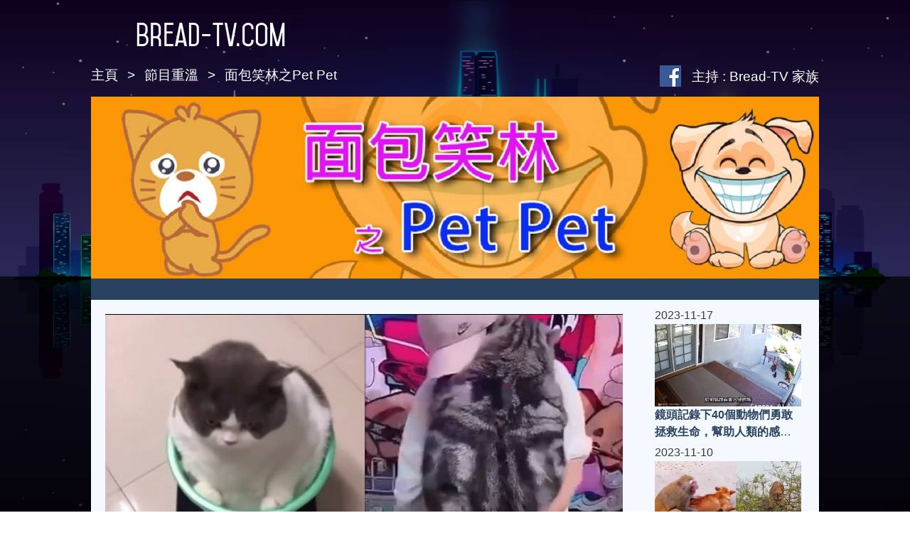

--- FILE ---
content_type: text/html; charset=utf-8
request_url: http://breadradioonline.com/plus/view.php?aid=11731
body_size: 9863
content:
<!DOCTYPE html>
<html lang="zh-Hant-HK">
<head>
<title>Funniest Fat Cat Compilation 可愛的肥貓貓 #1-bread-tv.com 面包台</title>
<meta name="keywords" content="Funniest,Fat,Cat,Compilation,可">
<meta name="description" content="收看節目">
<meta charset="UTF-8">
<meta content="Funniest Fat Cat Compilation 可愛的肥貓貓 #1" property="og:title" />
<meta content="article" property="og:type" />
<meta content="http://bread-tv.com/plus/view.php?aid=11731" property="og:url" />
<meta content="http://bread-tv.com/uploads/220722/4-220H2102953Y0.jpg" property="og:image" />
<meta content="bread-tv.com 面包台" property="og:site_name" />
<meta content="breadradio" property="fb:admins" /> 
<meta content="歡迎收看爆笑、可爱、搞笑、趣味影片" property="og:description" /> 
<meta content="1853540898223560" property="fb:app_id" />
<meta name="viewport" content="width=device-width, initial-scale=1">
<link rel="shortcut icon" href="/image/icon.ico" type="image/x-icon">
<link rel="stylesheet" href="/css/bootstrap.min.css">
<link rel="stylesheet" href="/css/font-awesome.min.css">
<link rel="stylesheet" href="/css/AudioPlayer.css">
<link rel="stylesheet" href="/css/animate.css">
<style type="text/css">
@font-face {
    font-family: logo;
    src: url('/fonts/logo.otf');
}
body {
    font-family: "Microsoft JhengHei UI", "Microsoft JhengHei", sans-serif;
    position: relative;
} /*Meiryo, "Meiryo UI", */
.row {
    margin-left: 0;
    margin-right: 0;
}
.row>div {
    padding: 0;/*margin-left: .9375rem;margin-right: .9375rem;*/
}
.btn-secondary-outline {
    color: white;
    border-color: white;
}
.btn-secondary-outline.active, .btn-secondary-outline.focus, .btn-secondary-outline:active, .btn-secondary-outline:focus, .btn-secondary-outline:hover, .open>.btn-secondary-outline.dropdown-toggle {
    border-color: gold;
    background-color: transparent;
    color: gold;
}
.fa {
    margin-right: 10px;
}
#header {
    top: 0;
    background: transparent;
    color: white;
    font-family: logo;
    z-index: 2;
    position: absolute;
    width: 100%;
    top: 1vh;
}
#header h1 {
    margin: 0;
    padding: 0.5vh 0 1vh 0;
}
#header img {
    vertical-align: bottom;
    margin-right: 1vw;
}
#header a, #header a:hover {
    color: white;
    text-decoration: none;
}
.content {
    max-width: 1024px;
    margin: auto;
}
#footer {
    background-color: #1B1B1B;
    padding: 2vh 0;
}
#footer img {
    margin-right: 10pt;
}
#footer a {
    color: #797979;
}
#footer a:hover {
    color: white;
    text-decoration: none;
}
#footer a+a {
    margin-left: 5%;
}
#breadcrumb {
    max-width: 1024px;
    font-size: 14pt;
    position: relative;
}
.breadcrumb {
    background-color: transparent;
    z-index: 5;
    position: relative;
    padding: 0;
}
.breadcrumb a, .breadcrumb>.active {
    color: white;
}
.breadcrumb>li+li:before {
    content: '> ';
    color: white;
}
.fb_img {
    display: none;
}
</style>
<script src="/js/jquery.min.js"></script>
<script src="/js/jquery.cookie.js"></script>
<!-- <link href="/video-js/video-js.css" rel="stylesheet">
<script src="/video-js/video.js"></script>
<script src="/video-js/videojs-contrib-hls.min.js"></script> -->
<!-- <script>
	videojs.options.flash.swf = "/video-js/video-js.swf"
</script> --> 
</head>
<body>
<div class="fb_img">
  <img src="/uploads/220722/4-220H2102953Y0.jpg">
</div>
<input id="visit" type="hidden" value="/plus/count.php?view=yes&aid=11731&mid=4">
<div id="fb-root"></div>
<script>(function(d, s, id) {
  var js, fjs = d.getElementsByTagName(s)[0];
  if (d.getElementById(id)) return;
  js = d.createElement(s); js.id = id;
  js.src = "//connect.facebook.net/zh_HK/sdk.js#xfbml=1&version=v2.4&appId=1853540898223560";
  fjs.parentNode.insertBefore(js, fjs);
}(document, 'script', 'facebook-jssdk'));
</script>
<div id="header">
  <div class="content">
    <h1><a href="/"><img src="/image/logo_icon.png"/>Bread-TV.com</a></h1>
  </div>
</div>
<div id="breadcrumb" class="content">
  <ol class="breadcrumb">
    <li><a href="/">主頁</a></li>
    <li><a href="/#shows">節目重溫</a></li>
    <li><a href='/#shows'>面包笑林之Pet Pet</a></li>
    <!-- <li class="active">Funniest Fat Cat Compilation 可愛的肥貓貓 #1</li> -->
  </ol>

  <div id="showinfo">
      <input type="hidden" id="fb_hidden" value="http://www.facebook.com/sharer.php?title=Funniest Fat Cat Compilation 可愛的肥貓貓 #1&description=歡迎收看爆笑、可爱、搞笑、趣味影片&picture=http://bread-tv.com">
      <a id="fb_share" onclick="jumpUrl('facebook')" href='javascript:void(0)'  target="_blank" /><img src="/image/fb.jpg"/></a>
       主持 : Bread-TV 家族<input type="hidden" name="astrict" class="astrict" value=""></div>
</div>
<div id="show">
    <input id="fb_photo" type="hidden"  value="/uploads/210810/4-210Q01F2522Z.jpg">
    <div class="content"> <img id="showlogo" src="/uploads/210810/4-210Q01F2522Z.jpg"/>
            <div id="toptitle" class="row">
                <br><br><br>
            </div> 
            <!-- <div id="contentMidPicAD" style="float:right; clear:both; top:0; vertical-align:top;"><script type="text/javascript" src="http://ad.dedecms.com/adsview/?action=single&key=contentmidpicad&charset=gbk"></script></div> -->
             <div class="media" data-link="breadradio/ppet/ppet-046" data-type="ixmov">
	<img alt="" src="/image/icon-tv.png" style="width: 20px; height: 20px;" /> <span class="label label-primary" style="cursor:pointer;">收看節目</span></div>

             
           <div class="row" >
                <div class="col-sm-9" style="padding: 20px;"> 
                    <div class="left_play"></div>
                    <div style="text-align: right;">瀏覽人次：224706次</div>
                    <img id="litpic_img" src="/uploads/220722/4-220H2102953Y0.jpg" style='width: 46%;height: 46%;'  />
                    <br>  
                    <input type="hidden" name="mp3_a" class="mp3_a" value="uploadVideo/breadradio/ppet/ppet-046.mp3">
                    <input type="hidden" name="mp3_name" class="mp3_name" value="Funniest Fat Cat Compilation 可愛的肥貓貓 #1">
                    <input type="hidden" name="dede_id" class="dede_id" value="11731">
                    <input type="hidden" id="typeid" value="265">
                    <img alt="" src="/image/icon-tv.png" style="width: 20px; height: 20px;">
                    <span style="cursor:pointer;" class="move_ll label label-primary">收看節目</span>
                    <img alt="" src="/image/icon-listen.png" style="width: 20px; height: 20px;">
                    <span style="cursor:pointer;" class="mp3_ll label label-primary">收聽節目</span>
                    <img alt="" src="/image/icon-download.png" style="width: 20px; height: 20px;">
                    <span class="mp3_img label label-primary" style="cursor:pointer" alt="" onclick="mp3_download(this)">下載</span>
                    <a class="mp3_down" href="https://video.bread-tv.com/mp3/uploadVideo/breadradio/ppet/ppet-046.mp3" style="display: none;" download="Funniest Fat Cat Compilation 可愛的肥貓貓 #1" value="11">下載的標籤</a>
                    <b>
                    <br><br>
                    節目名：Funniest Fat Cat Compilation 可愛的肥貓貓 #1
                    <br><br>
                    主持 : Bread-TV 家族
                    <br><br>
                    內容：歡迎收看爆笑、可爱、搞笑、趣味影片
                    <br><br>
                    </b>
                </div>
                <div class="col-sm-3" style="padding: 10px;">
                    <div class="right-box-list col-xs-6 col-sm-12"> 
                            2023-11-17
                            <a href='/plus/view.php?aid=14045' ><img class='preview' style='width: 100%; height: 100%;' src='/uploads/231117/4-23111G121001P.jpg'/></a>
                            <a class="arc_a" style="color: #2A415F" href="/plus/view.php?aid=14045"><b>鏡頭記錄下40個動物們勇敢拯救生命，幫助人類的感人故事，讓人感動不已。</b></a>
                        </div><div class="right-box-list col-xs-6 col-sm-12"> 
                            2023-11-10
                            <a href='/plus/view.php?aid=14029' ><img class='preview' style='width: 100%; height: 100%;' src='/uploads/231110/4-231110104319647.jpg'/></a>
                            <a class="arc_a" style="color: #2A415F" href="/plus/view.php?aid=14029"><b>鏡頭記錄下，當動物們遇上錯誤對手時的搞笑現場！有趣的場面太難以置信了。</b></a>
                        </div><div class="right-box-list col-xs-6 col-sm-12"> 
                            2023-11-03
                            <a href='/plus/view.php?aid=14020' ><img class='preview' style='width: 100%; height: 100%;' src='/uploads/231103/4-231103161034457.jpg'/></a>
                            <a class="arc_a" style="color: #2A415F" href="/plus/view.php?aid=14020"><b>那些鏡頭記錄下動物的天才時刻！真的太不可思議了，若非是被鏡頭記錄，否則沒人會相信。</b></a>
                        </div><div class="right-box-list col-xs-6 col-sm-12"> 
                            2023-10-27
                            <a href='/plus/view.php?aid=14001' ><img class='preview' style='width: 100%; height: 100%;' src='/uploads/231027/4-23102G053541b.jpg'/></a>
                            <a class="arc_a" style="color: #2A415F" href="/plus/view.php?aid=14001"><b>那些鏡頭記錄下人和動物相遇時，難以置信的精彩瞬間！真的太驚險有趣了 ，若非是被相機記錄，否則沒人會相信。</b></a>
                        </div><div class="right-box-list col-xs-6 col-sm-12"> 
                            2023-10-20
                            <a href='/plus/view.php?aid=13991' ><img class='preview' style='width: 100%; height: 100%;' src='/uploads/231020/4-231020104954G0.jpg'/></a>
                            <a class="arc_a" style="color: #2A415F" href="/plus/view.php?aid=13991"><b>搞笑動物們那些令人捧腹的有趣畫面，為妳帶來一天的好心情！</b></a>
                        </div><div class="right-box-list col-xs-6 col-sm-12"> 
                            2023-10-13
                            <a href='/plus/view.php?aid=13976' ><img class='preview' style='width: 100%; height: 100%;' src='/uploads/231013/4-23101311302J25.jpg'/></a>
                            <a class="arc_a" style="color: #2A415F" href="/plus/view.php?aid=13976"><b>搞笑動物們遇上錯誤對手，那些令人捧腹的有趣畫面，為妳帶來一天的好心情！</b></a>
                        </div><div class="right-box-list col-xs-6 col-sm-12"> 
                            2023-10-06
                            <a href='/plus/view.php?aid=13963' ><img class='preview' style='width: 100%; height: 100%;' src='/uploads/231006/4-23100611103RZ.jpg'/></a>
                            <a class="arc_a" style="color: #2A415F" href="/plus/view.php?aid=13963"><b>搞笑動物們的集體迷惑時刻，為你帶來一整天的好心情！</b></a>
                        </div><div class="right-box-list col-xs-6 col-sm-12"> 
                            2023-09-29
                            <a href='/plus/view.php?aid=13941' ><img class='preview' style='width: 100%; height: 100%;' src='/uploads/230929/4-230929104924C8.jpg'/></a>
                            <a class="arc_a" style="color: #2A415F" href="/plus/view.php?aid=13941"><b>都幾有趣</b></a>
                        </div><div class="right-box-list col-xs-6 col-sm-12"> 
                            2023-09-22
                            <a href='/plus/view.php?aid=13924' ><img class='preview' style='width: 100%; height: 100%;' src='/uploads/230922/4-230922113425K3.jpg'/></a>
                            <a class="arc_a" style="color: #2A415F" href="/plus/view.php?aid=13924"><b>猴子不吃香蕉竟然愛吃榴槤！</b></a>
                        </div><div class="right-box-list col-xs-6 col-sm-12"> 
                            2023-09-15
                            <a href='/plus/view.php?aid=13902' ><img class='preview' style='width: 100%; height: 100%;' src='/uploads/230915/4-230915103939319.jpg'/></a>
                            <a class="arc_a" style="color: #2A415F" href="/plus/view.php?aid=13902"><b>Cat Pokes Bunny - Vote for Animals &amp; Win Prizes!</b></a>
                        </div> 
                    <div id="more-box-list"></div>
                    <div class="right-box-list col-xs-12 col-sm-12 more-btn-item">
                        <a href="javascript:;" id="more-btn" class="btn btn-link"> More </a>
                    </div>
                </div>
           </div>
     </div>
</div>
<input type="hidden" name="sign" id="sign" value="">
<input type="hidden" name="layout" id="layout" value="">
<input type="hidden" name="hk_style" id="hk_style" value="">
<style type="text/css">
#more-btn,#more-btn:focus,#more-btn:hover{
    text-decoration: none;
    border-radius: 5px;
    padding: 5px 20px;
    color: #2196f3; 
    border: 1px solid #639ac9;
}
.more-btn-item{
    text-align: center;
}   
.arc_a{
    overflow: hidden; 
    text-overflow: ellipsis; 
    display: -webkit-box; 
    -webkit-line-clamp: 2; 
    -webkit-box-orient: vertical; 
}
.right-box-list{margin-bottom:5px}
.share{
    display: inline-block;
    width: 10%;
    vertical-align: text-bottom;
    position: relative;
    bottom: 5px;
    margin-top: 15px;
}
.hidden{overflow: hidden;visibility: hidden;height: 0px;}
#footer{display: none;}
body{
    /* background-image: url('/image/cover1.jpg'); */
    background-image: url(/image/cover5B.jpg);
    background-size: cover;background-attachment: fixed;
}

body::before {
    content: '';
    height:100%;
    background: rgba(0, 0, 0, 0.49);
    position: absolute;
    width: 100%;
    left: 0;
    top: 0;
    z-index: 2;
    min-height: 100vh;
}

.hk_play{
    width: 45%;
    /*height: 60%;*/
    margin: 0;padding:.9375rem;
    float: left;
}

.row{margin:0;}
.row>div{
    /* margin: 0;padding:.9375rem;    float: right; */
}
.row:nth-child(even){  background-color: #F4F9FF;}



#showinfo{position: absolute;right: 0;top: 0;color: white;z-index: 5;}
#showinfo img{vertical-align: bottom;
    margin-right: 10px;}

.media{line-height: 20px;cursor: pointer; display: inline-block;}
.media span{vertical-align: bottom;}
.media img{margin-right: 10px;}

#header{z-index: 4;top: 1vh;margin-bottom: 3vh;position: relative;}
#show{ position: relative;z-index: 3;    padding-bottom: 5vh;}
    #showlogo{
    margin: auto;
    display: block;width: 100%;}
#show>.content{background: white;min-height: 75vh;max-width: 1024px;}
iframe{min-height: 200px;z-index: 3;
    position: relative;}

#toptitle{    background-color: #2A415F;    line-height: 10px;color: white;}
.listening{    background-color: #FFFFC6;}

.label{margin-right: 10px;}

#iframe_wrap{position: relative;margin-bottom: 50px;}

.download{
    display:inline-block;width:30%;vertical-align: text-bottom;position: relative;bottom: 5px;margin-top: 15px;
}

.spinner {
 margin: auto;
    width: 100%;
    height: 60px;
    text-align: center;
    z-index: 2;
    position: absolute;
    top: 40%;
}

.spinner > div {
  background-color: #E42526;
  height: 100%;
  width: 10px;
  display: inline-block;
  margin-right: 2px;
  -webkit-animation: sk-stretchdelay 1.2s infinite ease-in-out;
  animation: sk-stretchdelay 1.2s infinite ease-in-out;
}

.spinner .rect2 {
  -webkit-animation-delay: -1.1s;
  animation-delay: -1.1s;
}

.spinner .rect3 {
  -webkit-animation-delay: -1.0s;
  animation-delay: -1.0s;
}

.spinner .rect4 {
  -webkit-animation-delay: -0.9s;
  animation-delay: -0.9s;
}

.spinner .rect5 {
  -webkit-animation-delay: -0.8s;
  animation-delay: -0.8s;
}

@-webkit-keyframes sk-stretchdelay {
  0%, 40%, 100% { -webkit-transform: scaleY(0.4) }
  20% { -webkit-transform: scaleY(1.0) }
}

@keyframes sk-stretchdelay {
  0%, 40%, 100% {
    transform: scaleY(0.4);
    -webkit-transform: scaleY(0.4);
  }  20% {
    transform: scaleY(1.0);
    -webkit-transform: scaleY(1.0);
  }
}

@media(max-width : 767px) {
  body{background-size: contain;}
  #header h1{text-align: center;}
  #header img{margin-right: 5vw;}
  #show>.content,#breadcrumb{width: 90%;}
  #showlogo{width: 100%;}
  #toptitle{display: none;}
  #show .row{    border-bottom:1px solid rgba(38, 88, 148, 0.45);}
  .row>div{padding: .5rem .9rem;}
  #showinfo{position: relative;margin-bottom: 2vh;}
  .right-box-list{min-height:160px;} 
  .label{font-size:14px}
}
</style>
<script type="text/javascript" src="/js/youtube_play.js"></script>
<!-- <script type="text/javascript" src="/js/random_list_article.js"></script> -->
<script type="text/javascript">
//增加瀏覽量
var aid = 'aid'+$('.dede_id').val();
if ($('.astrict').val()==1) {
    var expiresDate= new Date();
    expiresDate.setTime(expiresDate.getTime() + (60*60*1000));
    if ($.cookie(aid) != "1") {
      $.cookie(aid , "1", { expires: expiresDate });
      $.ajax({
         type: "POST",
         url: $('#visit').val()
      });
    }
}else{
    $.ajax({
         type: "POST",
         url: $('#visit').val()
      });
}

//判斷是手機端還是PC端
var ua = navigator.userAgent;
isIpad = ua.match(/(iPad).*OS\s([\d_]+)/);
isIphone = ua.match(/(iPhone\sOS)\s([\d_]+)/);
isAndroid = ua.match(/(Android)\s+([\d.]+)/);
isMobile = isIphone || isIpad || isAndroid;
var youtube_height;
if(isMobile) {
    youtube_height = "100%";
    // $('.left_play').css({
    //     "width":"100%",
    //     "height":"100%",
    // });
    $('#play').css({
        "width":"100%",
        "height":"100%",
    });
    $('input[name=sign]').val("wap");
    $('#litpic_img').css({
        "width":"100%",
        "height":"100%",
    }); 
}else {
    // $('.left_play').css({
    //     "float":"right",
    //     "height" :"400px",
    //     "width":"533px",
    // });
    youtube_height = "370px";
    $('input[name=sign]').val("web");
}

//Facebook分享連結建立
var lan = ".fb.jpg&u=";
var fb_photo = $("#fb_photo").val();
var local_url = window.location.href;
var new_url=$("#fb_hidden").val();
var fb_url = new_url+fb_photo+lan+local_url;
var jumpUrl=function(x){
    var url = '', e = encodeURIComponent, s = screen, d = document, wd = 0, hg = 0, u = d.location , y = x;
    switch (y)
    {
        case 't':   url ="http://t.sohu.com/third/post.jsp?link="+e(u.href)+"&title="+e(d.title);wd = 660;hg = 470;break;
        case 'tsina': url ="http://v.t.sina.com.cn/share/share.php?url="+e(u.href)+'&title='+e(d.title);wd = 650;hg = 700;break;
        case 'qq':  url ="http://sns.qzone.qq.com/cgi-bin/qzshare/cgi_qzshare_onekey?url="+e(u.href);wd = 900;hg = 700;break;
        case 'facebook': url =fb_url;wd = 650;hg = 550;break;
                case 'youtube':
                  videoId = $("[id=choose]");
                  url = "http://www.facebook.com/sharer.php?u=https://www.youtube.com/watch?v=" + videoId;
                  wd = 650;
                  hg = 550;
                  break;
        default :   return false;
    }
        var a=function(){
            if (!window.open(url, 'sohushare', ['toolbar=0,status=0,resizable=1,width='+ wd +',height='+ hg +',left='+ (s.width - wd) / 2+ ',top='+ (s.height - hg) / 2]))
                u.href = [url].join('');
    }
        if (/Firefox/.test(navigator.userAgent)){
            setTimeout(a, 0);
        }else{
            a();
        }
};
//加載facebook的sdk.js
  function facebook_mov() {
      var timestamp=new Date().getTime();
      var oHead = document.getElementsByTagName('HEAD').item(0);
      var oScript= document.createElement("script");
      oScript.type = "text/javascript";
      oScript.id = "facebook_mov";
      oScript.src="//connect.facebook.net/zh_CN/sdk.js#xfbml=1&version=v2.8"+"&"+timestamp;
      // oScript.src="//connect.facebook.net/zh_CN/sdk.js#xfbml=1&version=v2.8?"+Math.random();
      oHead.appendChild( oScript);
  }

//youtobe視頻參數
var tag = document.createElement('script');
tag.src = "https://www.youtube.com/iframe_api";
var firstScriptTag = document.getElementsByTagName('script')[0];
firstScriptTag.parentNode.insertBefore(tag, firstScriptTag);
var done = false;
var player;
function stopVideo() {
        player.stopVideo();
}

function onPlayerReady(event) {
  event.target.playVideo();
}

function youtube_p(YvideoId){
    var tag = document.createElement('script');
    tag.src = "https://www.youtube.com/iframe_api";
    var firstScriptTag = document.getElementsByTagName('script')[0];
    firstScriptTag.parentNode.insertBefore(tag, firstScriptTag);
    var a = new YT.Player('iframe_wrap', {
            height: youtube_height,
            width:"100%",
            videoId: YvideoId,
            events: {
              'onReady': onPlayerReady
            }
    })
    // return a;
}
$('.media').css('display','none');

  //播放按鈕
$('.move_ll').click(function(){
    $.each($(".media"),function(){
        if ($(this).attr("data-type")=='facebook') {
            $("#iframe_wrap").css({'display':'none'});
        }
        else{
            console.log('videojs-504')
            videojs('myVideo').dispose();            
            $("#iframe_wrap").remove();
        }
    });
    $('.mp3_play').remove();
    $(".media img").trigger('click');
})

var pages = 2;
$('#more-btn').click(function(){   
    $.ajax({
        type: "GET",
        url: "/plus/dev/getArticlet.php?tid="+$('#typeid').val()+"&aid="+$('.dede_id').val()+"&ac=articleHotList"+"&pages="+pages,
        dataType:"json",
        beforeSend:function(){
            $(this).text("Loading...");
            $(this).attr("disabled",true);
        },
        success:function(res){  
            var htmls = '';
            if(res.data.list.length>0){ 
                res.data.list.forEach((item)=>{  
                    htmls += 
                    `<div class="right-box-list col-xs-6 col-sm-12"> 
                        ${item.pubdate_date}`;
                    
                    if(item.litpic!=''){
                        htmls += 
                            `<a href='/plus/view.php?aid=${item.id}' >
                                <img class='preview' style='width: 100%; height: 100%;' src='${item.litpic}'/>
                            </a>`;
                    };
                    htmls +=  
                        `<a class="arc_a" style="color: #2A415F" href="/plus/view.php?aid=${item.id}"><b>${item.title}</b></a>
                        </div> `;
                });
                $('#more-box-list').append(htmls);  
            }
            if(res.data.list.length<10){  
                $('.more-btn-item').text("沒有更多了");
            }
            if(res.data.list.length ==10){
                pages++;
            }
        },
        complete:function(){
            $(this).text("More");
            $(this).attr("disabled",false);
        }
    });
})
//MP3下載代碼
function mp3_download(wa){
    if($(wa).next().attr('href')=='https://video.bread-tv.com/mp3/'){
        layer.msg('抱歉，此片暫時沒有MP3下?');
    }else{
        $(wa).next()[0].click();
    }
 }

  // MP3點閱
$('.mp3_ll').click(function(){
    $.each($(".media"),function(){
            if ($(this).attr("data-type")=='facebook') {
                $("#iframe_wrap").css({'display':'none'});
            }
            else{
                $("#iframe_wrap").remove();
            }
    });

    $('.mp3_play').remove();
    if($('.mp3_a').val().length==''){
       layer.msg('抱歉，此片暫時沒有MP3收聽');
    }else{
        var mp3_str = $(this).parent().children('.mp3_a').val();
        if(mp3_str.search("https://video.bread-tv.com/mp3/")==-1){
            $(this).parent().children('.mp3_a').val(function(){
                return 'https://video.bread-tv.com/mp3/'+$(this).val();
            });
        }
        $.ajax({
           type: "POST",
           url: "/plus/count.php?view=yes&aid="+$('.dede_id').val()+"&mid=1",
           success: function(){
                    console.log('ok');
              }
        });
        $('.left_play').append( $('<div class="mp3_play" style="margin-top:35px"><section class="mp3_section"><div id="myAudio" style="margin:0 auto;"><audio><source title="'+$('.mp3_name').val()+'" src="'+$('.mp3_a').val()+'" /></audio></div></section></div>') );
        $("#myAudio").initAudio();
        $(".btn_play").trigger('click');
    }
})

function play_click(){
    $("#iframe_wrap").remove();
    $("#play").remove();
    var sign = $('input[name=sign]').val();
    var hk_style = $('input[name=hk_style]').val();
    $('.listening').removeClass('listening');
    $(this).addClass('listening');
    var video_name= $(this).parent().children("b").text();
    var YvideoId= $(this).attr('data-link');
    $('#video_name').text(video_name);
    if($(this).attr('data-type')=='youtube'){
            $('.left_play').append($('<div id="iframe_wrap"><div class="new_play"></div></div>'));
            player =  youtube_p(YvideoId);
    }else if ($(this).attr('data-type')=='ixmov_live'){
            if (sign =='wap') {
                 $('.left_play').append( $('<div id="iframe_wrap"><div class="run"><div class="rect1"></div><div class="rect2"></div><div class="rect3"></div><div class="rect4"></div><div class="rect5"></div></div><video  class="video-js vjs-default-skin vjs-16-9" id="myVideo" width="100%" height="100%"  controls="controls" autoplay="autoplay"><source src="https://video.bread-tv.com:8135/hls-vod/uploadVideo/'+$(this).attr('data-link')+'_,150,300,600,1200,1500,kbps.mp4.urlset/master.m3u8" type="application/x-mpegURL"><video></iframe></div>'));
            }else{
                $('.left_play').append( $('<div id="iframe_wrap" style="height:370px;"><div class="run"><div class="rect1"></div><div class="rect2"></div><div class="rect3"></div><div class="rect4"></div><div class="rect5"></div></div><object classid="clsid:d27cdb6e-ae6d-11cf-96b8-444553540000"codebase="http://fpdownload.macromedia.com/pub/shockwave/cabs/flash/swflash.cab#version=9,0,18,0" id="ob" width="100px" height="100px" id="test" align="middle"> <param name="allowNetworking" value="all"/> <param name="movie" value="test.swf" /> <param name="bgcolor" value="#333333" /><embed id="em_Video"   src="https://video.bread-tv.com:8135/swfs/StrobeMediaPlayback.swf" width="100%" height="100%" onplaying="console.log(000111);"  quality="high" bgcolor="#000000" name="StrobeMediaPlayback" allowfullscreen="true" pluginspage="http://www.adobe.com/go/getflashplayer" flashvars="src=https://video.bread-tv.com:8135/hds-live/xlive/_definst_/lives/'+$(this).attr('data-link')+'.f4m&autoHideControlBar=true&streamType=vod&autoPlay=true&verbose=true&e=0" allowscriptaccess="always" loop="false" type="application/x-shockwave-flash"></object></div></div>'));
             }
    }else if ($(this).attr('data-type')=='ixmov'){
            // console.log('sing',sign)
            var options = {};
            if (sign =='wap') {
                
                 $('.left_play').html( '<div id="iframe_wrap"><div class="run"><div class="rect1"></div><div class="rect2"></div><div class="rect3"></div><div class="rect4"></div><div class="rect5"></div></div><video  class="video-js vjs-default-skin vjs-big-play-centered vjs-16-9" id="myVideo" width="100%" height="100%" controls autoplay poster="/uploads/220722/4-220H2102953Y0.jpg" data-setup="{}" playsinline webkit-playsinline ><source src="https://video.bread-tv.com:8135/hls-vod/uploadVideo/'+$(this).attr('data-link')+'_,150,300,600,1200,1500,kbps.mp4.urlset/master.m3u8" type="application/x-mpegURL"></video></div>' );

            }else{
                 //$('.left_play').append( $('<div id="iframe_wrap" style="height:370px;"><div class="run"><div class="rect1"></div><div class="rect2"></div><div class="rect3"></div><div class="rect4"></div><div class="rect5"></div></div><object classid="clsid:d27cdb6e-ae6d-11cf-96b8-444553540000"codebase="http://fpdownload.macromedia.com/pub/shockwave/cabs/flash/swflash.cab#version=9,0,18,0" id="ob" width="100px" height="100px" id="test" align="middle"> <param name="allowNetworking" value="all"/> <param name="movie" value="test.swf" /> <param name="bgcolor" value="#333333" /><embed id="em_Video"   src="https://video.bread-tv.com:8135/swfs/StrobeMediaPlayback.swf" width="100%" height="100%" onplaying="console.log(000111);"  quality="high" bgcolor="#000000" name="StrobeMediaPlayback" allowfullscreen="true" pluginspage="http://www.adobe.com/go/getflashplayer" flashvars="src=https://video.bread-tv.com:8135/hds-vod/uploadVideo/'+$(this).attr('data-link')+'.f4m&autoHideControlBar=true&streamType=vod&autoPlay=true&verbose=true&e=0" allowscriptaccess="always" loop="false" type="application/x-shockwave-flash"></object></div></div>'));
                 $('.left_play').html( '<div id="iframe_wrap"><div class="run"><div class="rect1"></div><div class="rect2"></div><div class="rect3"></div><div class="rect4"></div><div class="rect5"></div></div><video id="myVideo" class="video-js vjs-default-skin vjs-big-play-centered vjs-16-9" controls autoplay preload="auto" poster="/uploads/220722/4-220H2102953Y0.jpg" data-setup="{}" playsinline webkit-playsinline ><source src="https://video.bread-tv.com:8135/hls-vod/uploadVideo/'+$(this).attr('data-link')+'_,150,300,600,1200,1500,kbps.mp4.urlset/master.m3u8" type="application/x-mpegURL"></video></div>' );
                //  options = {
                //     //    width: 504,
                //     //    height: 370
                //  }
            }   
            var myPlayerList = videojs('myVideo', options);
            myPlayerList.nuevo({
                qualityMenu: false, //设置子菜单
                contextMenu:false
            }); 
            myPlayerList.visualizer();  

    }else if ($(this).attr('data-type')=='facebook'){
        pal = facebook_mov();
        $('.left_play').append($('<div id="iframe_wrap"><div id="fb-root"></div><div class="fb-video" data-href="https://www.facebook.com/facebook/videos/'+$(this).attr('data-link')+'/" data-width="500" data-show-text="false"><div class="fb-xfbml-parse-ignore"><blockquote cite="https://www.facebook.com/facebook/videos/'+$(this).attr('data-link')+'/"></blockquote></div></div></div>'));
    }else{
          $(this).parent().append( $('<audio controls autoplay id="iframe_wrap"><source src="'+$(this).attr('data-link')+'" type="audio/mpeg">斕腔罜祥盓堔HTML5秞?畦溫ㄛ?<a href="'+$(this).attr('data-link')+'" target="_blank">偌森眻諉彶?</a>﹝</audio>') );
    }
}


$(function(){
    $('.media').click(play_click);
    $(".media img").trigger('click');
});
$(function(){
    $.each($(".preview"),function(){
            if ($(this).attr("src")=='') {
                $(this).remove();
            }
    });
})
</script> 
<div id="footer">
  <div class="content"> <a href="https://www.facebook.com/channel68ps" target="_blank"><img src='/image/fb.jpg'/><span>FACEBOOK 專頁</span></a> <a href="https://www.youtube.com/channel/UCSjW-okKUL4CGHpfJFE8M0w" target="_blank"><img src='/image/youtube_big.png'/><span>YOUTUBE 頻道</span></a> </div>
</div>
<script src="/js/bootstrap.min.js"></script>
<script src="/js/layer/layer.js"></script>
<script type="text/javascript" src="/js/AudioPlayer.js"></script>
<script type="text/javascript">
    setTimeout(function(){$('#cover').css('height','60vh');noticeH=Math.max($('#notice>.content').height()+$(window).height()*0.1,$(window).height()*0.5);$('#notice').css({'height':noticeH+'px'});},2000);
</script>
</body>
</html>
<!--202303dev video.js-->
<link href="/202303/js/videojs.min.css" rel="stylesheet" type="text/css" />
<script src="/202303/js/video.min.js"></script>
<script src="/202303/js/nuevo.min.js?v=2023050402"></script>
<script src="/202303/js/visualizer.js"></script>
<script src="/202303/js/videojs.pip.js"></script>
<script src="/202303/js/can-autoplay.js"></script>
<!-- 202303dev video.js end -->


--- FILE ---
content_type: text/css
request_url: http://breadradioonline.com/202303/js/videojs.min.css
body_size: 21418
content:
.video-js,.vjs-vplaylist .vjs-vlist .vjs-item:hover p{color:#fff}.video-js,.video-js .vjs-progress-holder{-webkit-user-select:none;-ms-user-select:none;-moz-user-select:none;-webkit-touch-callout:none;-khtml-user-select:none}@font-face{font-family:nuevo;src:url('[data-uri]') format('woff');font-weight:400;font-style:normal;font-display:swap}.vjs-nuevo{width:13px;margin:0;padding:0;height:0}.vjs-bar-height{height:40px;position:absolute;top:0;background:0 0}::-moz-focus-inner,:active,:focus{outline:0;border:0;-moz-outline-style:none}:focus{outline:0!important;border:0;-moz-outline-style:none}.video-js,.video-js:focus{outline:0!important}.video-js{background-color:#000;box-sizing:border-box;display:block;position:relative;padding:0;overflow:hidden;vertical-align:top;user-select:none;font-family:Arial,Helvetica,sans-serif!important;font-size:14px;line-height:normal}.vjs-control-text,.vjs-icon-placeholder{pointer-events:none}.vjs-overflow{overflow:visible;z-index:10000001}.vjs-playlist-button,.vjs-vplaylist{right:0;top:0;z-index:4;position:absolute}.video-js .vjs-skin{position:absolute}*,:after,:before{box-sizing:border-box}.vjs-spacer{display:none}.vjs-context-menu{background:#282828;display:inline-block;color:#ccc;padding:0 10px;height:40px;line-height:40px;border:1px solid #666;position:absolute;white-space:nowrap;z-Index:99}.vjs-context-menu a{color:#ccc;text-decoration:none;height:40px;display:block}.vjs-context-menu a:hover{color:#ccc;text-decoration:none}.vjs-context-menu img{vertical-align:middle;max-height:18px;padding-right:5px;display:inline-block;border-right:solid 1px #999}.vjs-context-menu span{font-size:12px;padding:0 0 0 5px;margin:0;font-family:Arial,sans-serif;border:0;background:0 0}.vjs-playlist-button{font-family:nuevo;font-size:25px;padding:10px;opacity:.85;cursor:pointer}.vjs-playlist-button:before{content:"\f00a";text-shadow:1px 1px 1px rgba(0,0,0,.8)}.vjs-vplaylist{width:0;background:#282828;overflow:hidden;padding-bottom:40px;height:100%;-ms-transition:all .3s ease-in-out;-webkit-transition:all .3s ease-in-out;-moz-transition:all .3s ease-in-out;-o-transition:all .3s ease-in-out;transition:all .3s ease-in-out}.vjs-vplaylist-show{width:250px}.vjs-vplaylist-first{z-index:10}.vjs-vplaylist .vjs-head{background:#000;border-bottom:solid 1px #484848;width:100%;padding:0 5px 0 10px;font-size:13px;line-height:38px}.vjs-vplaylist .vjs-head .vjs-back{float:right;width:20px;height:28px;cursor:pointer;margin:1px}.vjs-vplaylist .vjs-head .vjs-back i{border:solid #fff;border-width:0 3px 3px 0;display:inline-block;padding:4px;-webkit-transform:rotate(-45deg);-o-transform:rotate(-45deg);-moz-transform:rotate(-45deg);transform:rotate(-45deg)}.vjs-vplaylist .vjs-vlist{overflow-y:auto;-webkit-overflow-scrolling:touch;overflow-x:hidden;width:100%;height:100%}.vjs-vplaylist .vjs-vlist .vjs-item{padding:8px;border-bottom:solid 1px #444;cursor:pointer;display:table;width:100%}.vjs-vplaylist .vjs-vlist .vjs-last{height:80px;width:100%}.vjs-vplaylist .vjs-vlist .vjs-active-item{background-color:#444}.vjs-vplaylist .vjs-vlist .vjs-item .vjs-tmb{width:80px;height:45px;display:inline-block;background-color:#000;background-size:contain;background-position:50% 50%;background-repeat:no-repeat;border:1px solid #444;float:left;margin-right:10px;pointer-events:none}.vjs-vplaylist .vjs-vlist .vjs-item p{font-size:12px;color:#ccc;margin:0;pointer-events:none;min-height:30px;max-height:30px;overflow:hidden}.vjs-vplaylist .vjs-vlist .vjs-item span{font-size:12px;margin-top:3px;pointer-events:none}.video-js .vjs-picture-in-picture-control .vjs-icon-placeholder,.video-js .vjs-pip .vjs-icon-placeholder,.vjs-icon-picture-in-picture-enter,.vjs-icon-pip-enter{font-family:nuevo;font-weight:400;font-style:normal}.video-js .vjs-picture-in-picture-control .vjs-icon-placeholder:before,.video-js .vjs-pip-control .vjs-icon-placeholder:before,.vjs-icon-picture-in-picture-enter:before,.vjs-icon-pip-enter:before{font-family:nuevo;content:"\f10a"}.video-js.vjs-picture-in-picture .vjs-picture-in-picture-control .vjs-icon-placeholder,.video-js.vjs-picture-in-picture .vjs-pip .vjs-icon-placeholder,.vjs-icon-picture-in-picture-exit,.vjs-icon-pip-exit{font-family:nuevo;font-weight:400;font-style:normal}.video-js.vjs-picture-in-picture .vjs-picture-in-picture-control .vjs-icon-placeholder:before,.video-js.vjs-picture-in-picture .vjs-pip-control .vjs-icon-placeholder:before,.vjs-icon-picture-in-picture-exit:before,.vjs-icon-pip-exit:before{font-family:nuevo;content:"\e900"}.video-js .vjs-picture-in-picture-control,.video-js .vjs-pip-control{cursor:pointer;flex:none}.vjs-menu .vjs-menu-title{display:none}.vjs-marker{position:absolute;top:11px;padding:5px;margin-left:-7px}.vjs-marker-inn{width:4px;height:8px;background-color:#666}.vjs-marker-tooltip{position:absolute;font-size:12px;white-space:nowrap;top:-28px;background:#fff;color:#000;padding:4px;z-index:2;-ms-transform:translateX(-50%);-moz-transform:translateX(-50%);-o-transform:translateX(-50%);-webkit-transform:translateX(-50%);transform:translateX(-50%);display:none;-moz-border-radius:4px;-webkit-border-radius:4px;border-radius:4px}.vjs-marker:hover .vjs-marker-tooltip{display:table}.video-js .vjs-lcn{text-shadow:1px 1px 1px #000;position:absolute;bottom:10px;width:100%;text-align:center;font-size:24px}.video-js .vjs-lcn-poster{position:absolute;top:0;left:0;height:100%;width:auto;margin:0;padding:0}.video-js:-moz-full-screen{position:absolute}.video-js:-webkit-full-screen{width:100%!important;height:100%!important}.video-js .vjs-block{display:block!important}.vjs-scroll{overflow-x:scroll!important;-webkit-overflow-scrolling:touch}.video-js .vjs-grid{width:100%;height:100%;position:absolute;left:0;top:0;background-color:rgba(0,0,0,.9);z-index:97;text-align:center}.video-js .vjs-grid p{margin:0;line-height:38px;background:#333;font-size:16px}.video-js .vjs-grid .vjs-close-btn{position:absolute;top:4px;right:10px;z-index:10;font-size:30px}.video-js .vjs-related{position:absolute;overflow:hidden;width:80%;left:10%;max-width:800px}.video-js .vjs-related .rel-block{position:absolute;top:0;left:0}.video-js .vjs-related .rel-anim{-o-transition:left .5s ease;-ms-transition:left .5s ease;-webkit-transition:left .5 ease;-mos-transition:left .5 ease;transition:left .5s ease}.video-js .vjs-related .rel-block .rel-parent{position:absolute;padding:2px}.video-js .vjs-related .rel-item{width:100%;height:100%;background-color:#000}.video-js .vjs-related .rel-item:hover .rel-bg{opacity:.7}.video-js .vjs-related .rel-item a{width:100%;height:100%;display:block}.video-js .vjs-related .rel-bg{width:100%;height:100%;background-size:cover;background-position:center;-ms-transition:opacity .3s ease;-o-transition:opacity .3s ease;-webkit-transition:opacity .3s ease;-moz-transition:opacity .3s ease;transition:opacity .3s ease;opacity:1;display:block}.video-js .vjs-related .rel-item label{width:90%;text-align:left;color:#fff;font-size:13px;font-weight:400;white-space:nowrap;max-height:2.5em;overflow:hidden;text-overflow:ellipsis;text-shadow:1px 1px 1px #000;box-sizing:border-box;position:absolute;top:0;left:0;margin:3% 5%;cursor:pointer}.video-js .vjs-related .rel-block .rel-item i{position:absolute;color:#fff;bottom:0;right:0;padding:4px;font-style:normal;background:rgba(0,0,0,.5);margin:2px;font-size:12px}.vjs-grid .vjs-arrow,.vjs-playlist-nav{position:absolute;top:55%;-ms-transform:translateY(-55%);-o-transform:translateY(-55%);-moz-transform:translateY(-55%);-webkit-transform:translateY(-55%);transform:translateY(-55%);cursor:pointer;display:table}.vjs-playlist-nav{padding:5px;background:rgba(0,0,0,.2)}.vjs-disabled{cursor:none}.vjs-grid .vjs-disabled,.vjs-playlist-nav .vjs-disabled{opacity:.35;cursor:none}.vjs-nav-prev{left:10px;display:none}.vjs-nav-next{right:10px;display:none}.vjs-grid .vjs-arrow .vjs-next,.vjs-grid .vjs-arrow .vjs-prev,.vjs-playlist-nav .vjs-next,.vjs-playlist-nav .vjs-prev{width:27px;height:44px;z-index:10;cursor:pointer;-moz-background-size:27px 44px;-webkit-background-size:27px 44px;background-size:27px 44px;background-position:center;background-repeat:no-repeat}.video-js .vjs-tech,.video-js.vjs-fill{width:100%;height:100%}.vjs-grid .vjs-arrow .vjs-prev,.vjs-playlist-nav .vjs-prev{background-image:url("data:image/svg+xml;charset=utf-8,%3Csvg%20xmlns%3D'http%3A%2F%2Fwww.w3.org%2F2000%2Fsvg'%20viewBox%3D'0%200%2027%2044'%3E%3Cpath%20d%3D'M0%2C22L22%2C0l2.1%2C2.1L4.2%2C22l19.9%2C19.9L22%2C44L0%2C22L0%2C22L0%2C22z'%20fill%3D'%23ffffff'%2F%3E%3C%2Fsvg%3E")}.vjs-grid .vjs-arrow .vjs-next,.vjs-playlist-nav .vjs-next{margin-left:5px;background-image:url("data:image/svg+xml;charset=utf-8,%3Csvg%20xmlns%3D'http%3A%2F%2Fwww.w3.org%2F2000%2Fsvg'%20viewBox%3D'0%200%2027%2044'%3E%3Cpath%20d%3D'M27%2C22L27%2C22L5%2C44l-2.1-2.1L22.8%2C22L2.9%2C2.1L5%2C0L27%2C22L27%2C22z'%20fill%3D'%23ffffff'%2F%3E%3C%2Fsvg%3E")}.vjs-playlist-nav .vjs-next{padding:0}.vjs-has-started.video-js.vjs-user-active .vjs-nav-prev,.vjs-has-started.vjs-user-active .vjs-nav-next{display:table}.video-js.vjs-16-9,.video-js.vjs-4-3,.video-js.vjs-fluid{height:0;max-width:100%;width:100%}.video-js.vjs-16-9{padding-top:56.25%}.video-js.vjs-4-3{padding-top:75%}.video-js .vjs-tech{left:0;position:absolute;top:0;display:inline-block}body.vjs-full-window{height:100%;margin:0;overflow-y:auto;padding:0}.vjs-full-window .video-js.vjs-fullscreen{bottom:0;left:0;overflow:hidden;position:fixed;right:0;top:0;z-index:9999999}.video-js.vjs-fullscreen{height:100%!important;padding-top:0!important;width:100%!important}.video-js.vjs-fullscreen.vjs-user-inactive{cursor:none}.vjs-close-btn:before{content:"\f115"}.video-js .vjs-close-btn{font-family:nuevo;color:#fff;font-size:3em;cursor:pointer;position:absolute;top:5px;right:10px}.video-js .vjs-zoom-help{position:absolute;background:rgba(0,0,0,.6);color:#fff;display:table;text-align:center;padding:10px;top:40px;left:50%;-ms-transform:translateX(-50%);-o-transform:translateX(-50%);-moz-transform:translateX(-50%);-webkit-transform:translateX(-50%);transform:translateX(-50%);line-height:20px;font-size:12px;max-width:95%;min-width:60%}.vjs-zoom-help .zoom-close{position:absolute;top:0;right:0;padding:2px 10px;font-size:20px;cursor:pointer}.video-js .vjs-zoom-parent{position:absolute;left:0;top:0;height:30px;line-height:30px;background:rgba(0,0,0,.2)}.vjs-zoom-parent .vjs-reset-zoom{float:left;padding:0 5px}.vjs-zoom-parent .vjs-reset-info:before{content:"\f128"}.vjs-zoom-parent .vjs-reset-cancel:before{content:"\f00d"}.vjs-zoom-parent .vjs-reset-center:before{content:"\e9b3"}.vjs-reset-cancel,.vjs-reset-center,.vjs-reset-info{padding:0 7px;color:#fff;font-family:nuevo;float:left;font-size:18px;cursor:pointer;display:inline-block;height:24px;text-shadow:1px 1px 1px #000}.video-js .btn-reset-zoom{position:absolute;left:0;bottom:55px;color:#fff;background:rgba(0,0,0,.5);padding:5px;cursor:pointer;-webkit-transition:all .2s ease 0s;-moz-transition:all .2s ease 0s;-o-transition:all .2s ease 0s;-ms-transition:all .2s ease 0s;transition:all .2s ease 0s}.video-js .btn-reset-zoom:hover{background:#00b1ff;text-shadow:1px 1px 1px #000}.video-js .vjs-zoom-hidden{left:-200px}.video-js .vjs-button:focus,.video-js .vjs-button:hover,.video-js .vjs-menu-item:focus,.video-js .vjs-menu-item:hover,.video-js button:focus,.video-js button:hover{outline:0}.video-js .vjs-menu-button .vjs-hidden{display:block!important;visibility:hidden;opacity:0!important;-webkit-transform:scale(0)!important;transform:scale(0)!important}.video-js .vjs-logo-bar{display:table;height:40px;line-height:40px;padding:0 4px;margin:0}.vjs-logo-bar a{display:table-cell;vertical-align:middle}.video-js .vjs-logo-bar img{max-height:16px;width:auto;vertical-align:middle}.vjs-has-started.vjs-user-inactive.vjs-playing:not(.vjs-ad-playing) .vjs-logo-min{visibility:hidden;opacity:0;-webkit-transition:all .3s ease 0s;-moz-transition:all .3s ease 0s;-o-transition:all .3s ease 0s;-ms-transition:all .3s ease 0s;transition:all .3s ease 0s}.video-js .vjs-control-bar,.video-js .vjs-logo{position:absolute;visibility:visible;opacity:1}.video-js .vjs-logo{z-index:97}.video-js .vjs-hidden,.video-js .vjs-hidden-plus{display:none!important}.video-js .vjs-remaining-time-display{display:none;margin-left:5px}.video-js button{-moz-appearance:none;background:rgba(0,0,0,0);border:none;color:inherit;display:inline-block;overflow:visible;text-decoration:none;text-transform:none;-webkit-transition:none 0s ease 0s;-moz-transition:none 0s ease 0s;-o-transition:none 0s ease 0s;-ms-transition:one 0s ease 0s;transition:none 0s ease 0s;width:40px;cursor:pointer}.video-js .vjs-button{background-color:transparent;border:0;cursor:pointer;width:40px;vertical-align:top;-webkit-transition:all .2s ease 0s;-moz-transition:all .2s ease 0s;-o-transition:all .2s ease 0s;-ms-transition:all .2s ease 0s;transition:all .2s ease 0s}.video-js .vjs-control-text{border:0;clip:rect(0 0 0 0);height:1px;margin:-1px;overflow:hidden;padding:0;position:absolute;width:1px}.video-js .vjs-background-bar{display:none}.video-js .vjs-control-bar{background-color:#333;background-color:rgba(0,0,0,.5);bottom:0;height:40px;left:0;right:0;width:100%;display:none;-webkit-transition:all .1s;-moz-transition:all .1s;-o-transition:all .1s;-ms-transition:all .1s;transition:all .1s}.vjs-has-started .vjs-control-bar{display:-webkit-box;display:-webkit-flex;display:-ms-flexbox;display:flex}.video-js .vjs-control-bar .vjs-button{height:100%;padding:0;margin:0}.video-js .vjs-control{position:relative;-webkit-box-flex:none;-moz-box-flex:none;-webkit-flex:none;-ms-flex:none;flex:none}.video-js .vjs-control-bar .vjs-progress-control{-moz-box-flex:auto;-webkit-flex:auto;-ms-flex:auto;flex:auto;display:flex;display:-webkit-box;-webkit-box-flex:1}.video-js .vjs-progress-holder{-webkit-box-flex:auto;-webkit-box-flex:1;-moz-box-flex:auto;-webkit-flex:auto;-ms-flex:auto;flex:auto;height:.3em;outline:0;user-select:none}.video-js .vjs-big-play-tiny{background-position:23px center!important;height:66px!important;width:66px!important;margin:-33px 0 0 -33px!important}.video-js .vjs-replay-button{font-family:sans-serif;color:#fff;left:50%;margin:-60px 0 0 -40px;position:absolute;top:50%;font-size:20px;cursor:pointer;text-align:center}.video-js .vjs-replay-button:before{content:"\f116";padding-bottom:5px;font-family:nuevo;font-size:70px;display:block}.vjs-sharing-container .vjs-share-block{display:block;margin:0}.vjs-loading-spinner,.vjs-loading-spinner:before{background:0 0;width:80px;height:80px;margin-top:-40px;margin-left:-40px}.vjs-has-started.vjs-user-inactive.vjs-playing:not(.vjs-ad-playing) .vjs-control-bar{visibility:hidden;opacity:0;-webkit-transition:all .3s;-moz-transition:all .3s;-o-transition:all .3s;-ms-transition:all .3s;transition:all .3s}.vjs-overflow .vjs-control-bar{visibility:visible!important;opacity:1!important}.video-js .vjs-big-play-button,.vjs-loading-spinner{top:50%;left:50%;opacity:1;padding:0;position:absolute;cursor:pointer}.vjs-seeking .vjs-loading-spinner,.vjs-waiting{display:block}.vjs-loading-spinner{line-height:80px;-webkit-transition:all .4s;transition:all .4s;display:none}.vjs-loading-spinner:before{content:"";-webkit-border-radius:50%;-moz-border-radius:50%;border-radius:50%;border:2px solid #fff;border-top:2px solid rgba(1255,255,255,.5);position:absolute;top:50%;left:50%;animation:rotate 1s linear infinite;-webkit-animation:rotate 1s linear infinite;-moz-animation:rotate 1s linear infinite;-ms-animation:rotate 1s linear infinite;-o-animation:rotate 1s linear infinite}@keyframes rotate{to{transform:rotate(360deg)}}@-webkit-keyframes rotate{to{transform:rotate(360deg)}}@-moz-keyframes rotate{to{transform:rotate(360deg)}}@-o-keyframes rotate{to{transform:rotate(360deg)}}.video-js .vjs-big-play-button{background-color:rgba(0,0,0,.45);line-height:60px;width:100px;height:60px;border:1.5px solid #fff;border-radius:6px;-webkit-transition:all .4s;transition:all .4s;margin-left:-50px;margin-top:-30px}.video-js .vjs-big-play-button:hover{background-color:#00b1ff}.video-js .vjs-big-play-button .vjs-icon-placeholder:before{font-family:nuevo;content:"\f101";font-size:50px;margin-left:5px}.vjs-error .vjs-big-play-button,.vjs-has-started.vjs-ad-playing .vjs-big-play-button,.vjs-playing .vjs-big-play-button,.vjs-seeking .vjs-big-play-button{display:none}.video-js .vjs-time-divider{text-align:center;width:8px;display:none}.video-js .vjs-time-divider:before{content:'/'}.video-js .vjs-time-control{font-size:12px;line-height:40px;text-align:center}.video-js .vjs-current-time{margin-left:5px}.video-js .vjs-duration-display{margin-right:5px}.video-js .vjs-menu{font-family:Arial,Helvetica,sans-serif!important;min-width:40px}.video-js .vjs-mute-control{margin:0;padding:0;display:block;line-height:40px}.vjs-icon-placeholder{font-family:nuevo;font-size:20px}.vjs-tech-chromecast{display:-webkit-box;display:-webkit-flex;display:-ms-flexbox;display:flex;-webkit-box-orient:vertical;-webkit-box-direction:normal;-webkit-flex-direction:column;-ms-flex-direction:column;flex-direction:column;-webkit-box-pack:center;-webkit-justify-content:center;-ms-flex-pack:center;justify-content:center;-webkit-box-align:center;-webkit-align-items:center;-ms-flex-align:center;align-items:center;overflow:hidden}.vjs-tech-chromecast .vjs-tech-chromecast-poster{background-position:50% 50%;background-repeat:no-repeat;background-size:contain;cursor:pointer;display:inline-block;position:absolute;bottom:0;left:0;right:0;top:0;opacity:.5}.vjs-tech-chromecast .vjs-tech-chromecast-subtitle.vjs-tech-chromecast-subtitle-empty,.vjs-tech-chromecast .vjs-tech-chromecast-title.vjs-tech-chromecast-title-empty{display:none}.vjs-tech-chromecast .vjs-tech-chromecast-poster-img{max-height:180px;width:auto;border:2px solid #ccc}.vjs-tech-chromecast .vjs-tech-chromecast-poster-img.vjs-tech-chromecast-poster-img-empty{width:160px;height:90px}.vjs-tech-chromecast .vjs-tech-chromecast-title-container{position:absolute;top:50px;color:#ccc;left:20px}.vjs-tech-chromecast .vjs-tech-chromecast-title{font-size:22px}.vjs-tech-chromecast .vjs-tech-chromecast-subtitle{font-size:18px;padding-top:.5em}.vjs-tech-chromecast .vjs-tech-chromecast-device{font-size:22px;margin-bottom:15px;border:0;border-bottom:2px solid;display:table;border-image:linear-gradient(to right,#00f 25%,red 25%,red 50%,#ff0 50%,#ff0 75%,green 75%) 5}.vjs-tech-chromecast .vjs-tech-chromecast-device-empty{display:none}.video-js .vjs-chromecast-button{position:absolute;top:10px;left:10px;text-shadow:1px 1px 1px #000}.vjs-chromecast-button .vjs-icon-placeholder:before{content:"\e904";font-size:28px}.vjs-chromecast-button.vjs-chromecast-casting-state .vjs-icon-placeholder:before{content:"\e905";font-size:28px}.video-js .vjs-control-bar .vjs-chromecast-button{position:relative;top:0;left:0;text-shadow:none}.video-js .vjs-control-bar .vjs-chromecast-button:hover{background-color:#00b1ff!important}.vjs-control-bar .vjs-chromecast-button .vjs-icon-placeholder:before,.vjs-control-bar .vjs-chromecast-button.vjs-chromecast-casting-state .vjs-icon-placeholder:before{font-size:17px;line-height:42px}.video-js .vjs-mute-control.vjs-vol-0 .vjs-icon-placeholder:before,.vjs-icon-volume-mute:before{content:"\f104"}.video-js .vjs-mute-control .vjs-icon-placeholder:before,.vjs-icon-volume-high:before{content:"\f107"}.video-js .vjs-volume-control{cursor:pointer;width:40px;font-family:nuevo}.video-js .vjs-volume-panel{position:relative;width:40px;padding:0;margin:0}.video-js .vjs-volume-panel:hover .vjs-volume-vertical{opacity:1;visibility:visible;-moz-transform:scale(1);-webkit-transform:scale(1);transform:scale(1)}.video-js .vjs-volume-bar.vjs-slider-vertical{width:8px;position:relative;height:80px;margin:0 auto;border:1px solid #333}.video-js .vjs-volume-level{position:absolute;bottom:0;background-color:#00b1ff;width:8px;height:100%}.video-js .vjs-volume-panel .vjs-volume-vertical{width:40px;position:absolute;bottom:40px;background-color:#000;background-color:rgba(0,0,0,.6);padding:10px 0;display:none;-moz-transform:scale(0);-webkit-transform:scale(0);transform:scale(0);-moz-transform-origin:bottom;-webkit-transform-origin:bottom;transform-origin:bottom;-webkit-transition:all .2s ease 0s;-moz-transition:all .2s ease 0s;transition:all .2s ease 0s}.no-touch .vjs-volume-panel .vjs-volume-vertical{display:block}.video-js .vjs-progress-control{margin:0 20px}.video-js .vjs-progress-control .vjs-slider{cursor:pointer;height:40px}.video-js .vjs-progress-control .vjs-slider:before{background:#444;content:'';height:8px;left:0;margin-top:-4px;position:absolute;top:50%;width:100%;border:0;-webkit-border-radius:4px;-moz-border-radius:4px;border-radius:4px}.video-js .vjs-progress-control .vjs-load-progress,.vjs-progress-control .vjs-play-progress{height:8px;left:0;position:absolute;top:50%;margin-top:-4px;-webkit-transition:all .2s ease 0s;-moz-transition:all .2s ease 0s;-o-transition:all .2s ease 0s;-ms-transition:all .2s ease 0s;transition:all .2s ease 0s}.video-js .vjs-progress-control .vjs-load-progress{background-color:rgba(0,177,255,.4);-webkit-border-radius:4px;-moz-border-radius:4px;border-radius:4px}.video-js .vjs-progress-control .vjs-play-progress{background-color:#00b1ff;-webkit-border-radius:4px;-moz-border-radius:4px;border-radius:4px}.video-js .vjs-progress-control .vjs-play-progress:before{background:#fff;-webkit-border-radius:8px;-moz-border-radius:8px;border-radius:8px;content:'';height:16px;position:absolute;right:-8px;top:-4px;width:16px;box-shadow:0 0 6px rgba(0,0,0,.66);-webkit-box-shadow:0 0 6px rgba(0,0,0,.66);-moz-box-shadow:0 0 6px rgba(0,0,0,.66)}.video-js .vjs-progress-control .vjs-play-progress:after{display:none!important}.video-js .vjs-progress-control .vjs-mouse-display{display:none;position:absolute;top:16px;width:0;height:100%;background-color:#000;z-index:1}.vjs-no-flex .vjs-progress-control .vjs-mouse-display{z-index:0}.video-js .vjs-progress-control:hover .vjs-mouse-display{display:block}.video-js.vjs-user-inactive .vjs-progress-control .vjs-mouse-display{visibility:hidden;opacity:0;-webkit-transition:all 1s;-moz-transition:all 1s;-ms-transition:all 1s;-o-transition:all 1s;transition:all 1s}.video-js.vjs-user-inactive.vjs-no-flex .vjs-progress-control .vjs-mouse-display{display:none}.video-js .vjs-time-tooltip{position:relative;float:right;top:-3.5em;background-color:rgba(0,0,0,.5);padding:5px;-webkit-border-radius:.3em;-moz-border-radius:.3em;border-radius:.3em;font-size:.8em;pointer-events:none;visibility:hidden;font-family:Arial,sans-serif;z-index:1;line-height:1em}.video-js .vjs-abs-hidden{display:none!important}.video-js .vjs-progress-holder:focus .vjs-time-tooltip{display:none}.video-js .vjs-progress-control:hover .vjs-progress-holder:focus .vjs-time-tooltip,.video-js .vjs-progress-control:hover .vjs-time-tooltip{display:block;font-size:.8em;visibility:visible}.vjs-menu .vjs-selected{background-color:#00b1ff;color:#fff}.video-js .vjs-menu-settings{bottom:40px;cursor:default;right:-15px;position:absolute;width:auto;color:#fff;font-family:Arial,sans-serif;-moz-transform:scale(0);-webkit-transform:scale(0);transform:scale(0);-webkit-transform-origin:bottom right;transform-origin:bottom right;transition-property:all;transition-duration:.3s;-webkit-transition-property:all;-webkit-transition-duration:.3s;-webkit-transition-timing-function:ease-out;-moz-transition-timing-function:ease-out;-o-transition-timing-function:ease-out;transition-timing-function:ease-out}.video-js .vjs-menu-settings .vjs-min-max{max-height:0!important;max-width:0!important}.video-js .vjs-menu-settings .vjs-menu-div{overflow-y:auto;overflow-x:hidden;-webkit-overflow-scrolling:touch;scrollbar-width:thin;-ms-transition:all .25s cubic-bezier(.4,0,.2,1);-o-transition:all .25s cubic-bezier(.4,0,.2,1);-moz-transition:all .25s cubic-bezier(.4,0,.2,1);-webkit-transition:all .25s cubic-bezier(.4,0,.2,1);transition:all .25s cubic-bezier(.4,0,.2,1)}.vjs-menu-div::-webkit-scrollbar{width:6px;background:rgba(0,0,0,.5)}.vjs-menu-div::-webkit-scrollbar-thumb{background:#707172}.vjs-menu-div::-webkit-scrollbar-thumb:hover{background:#706362}.video-js .vjs-invisible{visibility:hidden}.video-js .vjs-menu-settings .vjs-menu-content{text-align:left;margin:0;padding:0;font-size:13px;background:#000;background-color:rgba(0,0,0,.5);overflow:hidden;width:100%}.video-js .vjs-menu-settings .vjs-menu-content ul{margin:0;padding:0;list-style:none}.video-js .vjs-menu-settings .vjs-menu-content li{height:28px;line-height:28px;padding:0 15px;cursor:pointer;overflow:hidden;white-space:nowrap;position:relative;display:-ms-flexbox;display:-webkit-flex;display:flex}.video-js .vjs-menu-settings .vjs-menu-content li span{align-items:center;margin-left:auto;overflow:hidden;padding-left:40px!important;padding-right:15px;pointer-events:none;display:-ms-flexbox;display:-webkit-flex;display:flex;position:relative}.video-js .vjs-menu-settings .vjs-menu-content .vjs-extend-quality span{padding-left:0}.auto-res i{font-size:.9em;padding-left:4px;font-weight:400}.video-js .vjs-menu-settings .vjs-menu-content .vjs-speed{padding-left:30px}.video-js .vjs-menu-settings .vjs-menu-content .vjs-resolution-item{padding-left:28px;padding-right:20px;display:table;width:100%}.video-js .vjs-menu-settings .vjs-menu-content .vjs-first{margin-top:5px}.video-js .vjs-menu-settings .vjs-menu-content .vjs-checked:before{font-family:nuevo;content:"\f00c";font-size:.8em;position:absolute;left:10px}.video-js .vjs-menu-settings .vjs-related-icon,.video-js .vjs-menu-settings .vjs-share-icon{font-family:nuevo;font-size:17px}.video-js .vjs-menu-settings .vjs-share-icon:before{content:"\f10f"}.video-js .vjs-menu-settings .vjs-related-icon:before{content:"\f00a"}.video-js .vjs-menu-settings .vjs-menu-content li:after{border:4px solid transparent;content:'';position:absolute;top:50%;-webkit-transform:translateY(-50%);-moz-transform:translateY(-50%);-ms-transform:translateY(-50%);-o-transform:translateY(-50%);transform:translateY(-50%)}.video-js .vjs-menu-settings .vjs-menu-content .vjs-menu-forward:after{right:5px;border-left-color:#fff}.video-js .vjs-menu-settings .vjs-settings-back{border-bottom:solid 1px #000;box-shadow:0 1px 0 rgba(255,255,255,.3);padding-left:20px!important;position:relative}.video-js .vjs-menu-settings .vjs-settings-back:before{border:4px solid transparent;content:'';position:absolute;top:50%;-webkit-transform:translateY(-50%);-moz-transform:translateY(-50%);-ms-transform:translateY(-50%);-o-transform:translateY(-50%);transform:translateY(-50%);left:5px;border-right-color:#fff}.video-js .vjs-menu-settings .vjs-settings-back:hover{background-color:transparent!important}.video-js .vjs-menu-settings .quality-back{line-height:28px;padding:0 10px;text-align:left;cursor:pointer;background-color:#333;background-color:rgba(0,0,0,.5);text-shadow:1px 1px 1px #000}.video-js .vjs-menu-settings .quality-back:hover{background-color:#333!important;background-color:rgba(0,0,0,.5)!important}.no-touch .video-js .vjs-menu-settings .vjs-menu-content li:hover,.video-js .vjs-menu-settings .vjs-menu-content .vjs-current{background-color:#00b1ff}.no-touch .video-js .vjs-menu-settings .vjs-menu-content li:hover .vjs-hd-icon{text-shadow:none;color:#fff}.video-js .vjs-zoom-slide{position:absolute;top:15px;right:0;width:40px;background:0 0;display:none}.vjs-zoom-slide .zoom-bg,.vjs-zoom-slide .zoom-thumb{position:absolute;width:4px;left:50%;margin-left:-2px;top:0;height:100%;background:rgba(255,255,255,.5)}.vjs-zoom-slide .zoom-thumb{background:#fff;top:auto;bottom:0;height:0%}.vjs-has-started.vjs-paused .vjs-zoom-slide,.vjs-has-started.vjs-user-active .vjs-zoom-slide{display:block}.vjs-slide-block{display:block!important}.video-js .vjs-zoom-menu{background-color:rgba(0,0,0,.5)}.video-js .vjs-zoom-menu .vjs-zoom-return{line-height:30px;padding:0 10px;white-space:nowrap;cursor:pointer;margin-bottom:15px;font-size:14px}.video-js .vjs-zoom-menu .vjs-zoom-slider{height:70px;position:relative;display:table;margin:0 auto 8px;width:100%}.video-js .vjs-show{display:block!important}.video-js .vjs-visible{visibility:visible!important;opacity:1!important}.video-js .vjs-zoom-menu .vjs-zoom-back{background:rgba(0,177,255,.3);width:10px;margin-left:-5px;bottom:0;position:absolute;cursor:pointer;height:100%;left:50%}.video-js .vjs-zoom-menu .vjs-zoom-level{background:#00b1ff;bottom:1px;position:absolute;width:10px;margin-left:-5px;border:1px solid transparent;border-bottom:0;border-top:0;cursor:pointer;left:50%}.video-js .vjs-zoom-menu .vjs-zoom-level:before{background:#fff;-webkit-border-radius:8px;-moz-border-radius:8px;border-radius:8px;content:'';height:16px;position:absolute;right:-4px;top:-8px;width:16px;box-shadow:0 0 6px rgba(0,0,0,.66);-webkit-box-shadow:0 0 6px rgba(0,0,0,.66);-moz-box-shadow:0 0 6px rgba(0,0,0,.66)}.video-js .vjs-zoom-menu .vjs-zoom-reset{font-size:11px;text-align:center;width:100%;height:25px;line-height:25px;cursor:pointer;padding:0 4px}.video-js .vjs-zoom-menu .vjs-zoom-reset:hover{background-color:#00b1ff}.video-js .vjs-rotate-button{background-image:url(fonts/rotate.png);background-size:26px 13px;background-position:50% 50%;width:40px}.video-js .vjs-playback-rate{position:absolute;top:0;right:50px;width:50px;background-position:center center}.video-js .vjs-playback-rate .vjs-menu{bottom:50px;padding:10px 8px 2px;cursor:default;display:none;left:0;position:absolute}.video-js .vjs-playback-rate .vjs-menu .vjs-menu-content{padding:0;margin:0;list-style:none}.video-js .vjs-playback-rate .vjs-playback-rate-value{font-size:1.5em;line-height:2;position:absolute;top:0;right:50px;width:50px;height:100%;text-align:center;display:none}.video-js .vjs-playback-rate:hover .vjs-menu{display:block}.video-js .vjs-menu-quality{overflow-y:auto!important;overflow-x:hidden!important}.video-js .item-quality{padding:4px 6px 4px 28px!important;position:relative!important}.video-js .item-quality i{padding-left:4px;font-size:12px;font-style:normal;pointer-events:none;font-weight:400}.video-js .item-quality .vjs-hd-icon{margin-left:1px;margin-top:0;color:#fff;font-weight:700;font-size:9px;border:1px solid #aaa;display:inline-table;padding:0 1px}.video-js .vjs-hd-btn,.video-js .vjs-hd-icon{font-size:8px;line-height:normal;color:#fff;font-style:normal}.video-js .item-quality:hover .vjs-hd-icon{border:1px solid #c00;background:#c00}.video-js .vjs-hd-menu{font-weight:700;margin-top:-5px;margin-left:2px}.video-js .vjs-hd-btn{font-family:sans-serif,Arial;position:absolute;display:block;background:red;top:10px;right:5px;font-weight:400;padding:0 1px}.video-js .vjs-hd-btn:before{content:'HD'}.video-js .vjs-hd-icon{font-family:sans-serif;display:inline-block;border:1px solid #ccc;padding:1px;width:auto;margin-left:4px;vertical-align:super}.player-container.fallback video,.player-cover,.vjs-error-display{width:100%;left:0;position:absolute}.video-js .vjs-hd-menu{background:red;border:0;color:#fff;position:absolute;right:7px;top:6px;padding:1px 2px 0 1px}.video-js .vjs-hd-home{right:11px}.is-touch .vjs-has-started .vjs-poster,.is-touch .vjs-has-started .vjs-tech{pointer-events:none}.vjs-poster{background-position:50% 50%;background-repeat:no-repeat;background-size:contain;cursor:pointer;display:inline-block;position:absolute;bottom:0;left:0;right:0;top:0;opacity:1;-webkit-transition:all .5s ease 0s;-moz-transition:all .5s ease 0s;-o-transition:all .5s ease 0s;-ms-transition:all .5s ease 0s;transition:all .5s ease 0s}.vjs-no-pointer{pointer-events:none}.vjs-has-started .vjs-poster{opacity:0}.video-js audio,.vjs-audio .vjs-poster,.vjs-poster-on{opacity:1!important}.no-touch .vjs-audio .vjs-poster{pointer-events:auto!important}.video-js.vjs-fullscreen.vjs-user-inactive .vjs-poster{cursor:none}.noTouch .video-js:hover .vjs-big-play-button{background-color:#222;background-color:rgba(0,0,0,.86)}.player-container.fallback{background:#000!important}.player-container.fallback video{display:block;height:100%;top:0}.player-container.stream-link{background-repeat:no-repeat;background-size:contain}.player-cover{height:100%;top:0;z-index:5}.vjs-error-display{background-color:rgba(0,0,0,.75);display:block;top:0;text-align:center;text-shadow:2px 1px 1px #000;outline:0}.vjs-error-display .vjs-modal-dialog-content{margin:22px;font-size:14px;font-size:1.4rem;text-align:center}.vjs-error .vjs-error-display .vjs-modal-dialog-description{display:block;text-align:center}.ios-lt-8 .vjs-control-bar{display:none!important}.preview-preload{display:none;position:absolute}.vjs-thumbnail-holder{position:absolute;overflow:hidden;left:0;bottom:2.4em}.vjs-thumb-image{position:absolute;left:0;opacity:0;-o-transition:opacity .2s ease;-webkit-transition:opacity .2s ease;-moz-transition:opacity .2s ease;-ms-transition:opacity .2s ease;transition:opacity .2s ease}.vjs-progress-control:active .vjs-thumb-image,.vjs-progress-control:hover .vjs-thumb-image{opacity:1}.vjs-thumb-tooltip{text-align:center;bottom:4px;background:rgba(0,0,0,.6);color:#fff;padding:2px 3px;position:absolute;display:table;font-size:12px;-ms-transform:translateX(-50%);-moz-transform:translateX(-50%);-o-transform:translateX(-50%);-webkit-transform:translateX(-50%);transform:translateX(-50%);margin-left:50%;-moz-border-radius:4px;-webkit-botder-radius:4px;border-radius:4px}.vjs-thumb-hidden{opacity:0!important}.vjs-progress-control:active .vjs-thumb-image:active{opacity:0}.video-js .vjs-live-control{line-height:40px;padding:0 5px}.video-js .vjs-live-display:before{content:'';height:8px;width:8px;-webkit-border-radius:50%;-moz-border-radius:50%;border-radius:50%;background-color:#999;display:inline-block;margin-right:6px}.vjs-playing .vjs-live-display:before{background-color:red}.vjs-bottom,.vjs-menu-bottom{background-color:rgba(0,0,0,1)!important}.vjs-imgloader:before{content:'\f10b'}.vjs-imgloader{font-family:nuevo;font-size:2em;color:#fff;text-shadow:1px 1px 1px #000;display:block;z-index:5}.vjs-spin{-webkit-animation:spin 2s infinite linear;-moz-animation:spin 2s infinite linear;-o-animation:spin 2s infinite linear;animation:spin 2s infinite linear;-ms-animation:spin 2s infinite linear}@-moz-keyframes spin{from{-moz-transform:rotate(0)}to{-moz-transform:rotate(360deg)}}@-webkit-keyframes spin{from{-webkit-transform:rotate(0)}to{-webkit-transform:rotate(360deg)}}@keyframes spin{from{transform:rotate(0)}to{transform:rotate(360deg)}}.video-js .vjs-mirror-button,.video-js .vjs-mirrored{color:#fff;font-family:nuevo;text-align:center;padding:0}.video-js .vjs-cog-menu-button{line-height:42px}.video-js .vjs-subs-caps-button .vjs-icon-placeholder:before{content:"\f10d"}.video-js .vjs-menu .vjs-icon-placeholder:before{content:""}.video-js .vjs-play-control{transform:none}.video-js .vjs-play-control.vjs-playing .vjs-icon-placeholder:before{content:"\f103";font-size:22px}.video-js .vjs-play-control .vjs-icon-placeholder:before,.video-js .vjs-play-control.vjs-paused .vjs-icon-placeholder:before{content:"\f101";font-size:24px}.video-js .vjs-play-control.vjs-ended .vjs-icon-placeholder:before{content:"\f116"}.video-js .vjs-mode-control{line-height:40px;font-family:nuevo;text-align:center}.video-js .vjs-mode-control:before{content:"\e906";font-size:21px}.video-js .vjs-mode:before{content:"\e907"}.vjs-rewind-control .vjs-icon-placeholder:before{content:"\e901"}.vjs-live .vjs-forward-control,.vjs-live .vjs-rewind-control{display:none!important}.vjs-forward-control .vjs-icon-placeholder:before{content:"\e902"}.video-js .vjs-download-control{display:none}.no-touch .vjs-download-control{display:inline-block}.vjs-download-control .vjs-icon-placeholder:before{content:"\e908"}.video-js .vjs-fullscreen-control .vjs-icon-placeholder:before{content:"\f065";font-size:17px}.video-js.vjs-fullscreen .vjs-fullscreen-control .vjs-icon-placeholder:before{content:"\f066";font-size:17px}.video-js .vjs-audio-button .vjs-icon-placeholder:before{content:"\f11e";font-size:19px}.video-js .vjs-chapters-button .vjs-icon-placeholder:before{content:"\f10e";font-size:24px}.video-js .vjs-descriptions-button .vjs-icon-placeholder:before{content:"\f11d";font-size:22px}.video-js .vjs-mirror-button,.video-js .vjs-mirrored{line-height:40px;font-size:16px}.video-js .vjs-mirror-button:before{content:"\ea45"}.video-js .vjs-mirrored:before{content:"\ea46"}.video-js .vjs-cog-menu-button .vjs-icon-placeholder:before{content:"\f110"}.video-js .vjs-quality-button{line-height:40px;min-width:40px;width:auto;text-align:center}.video-js .vjs-quality-button span{font-size:12px;padding:0 4px}.video-js .vjs-quality-button i{font-size:11px;font-style:normal;pointer-events:none;padding-left:4px}.video-js .vjs-chapters-button .vjs-menu,.video-js .vjs-quality-button .vjs-menu,.video-js .vjs-subs-caps-button .vjs-menu,.video-js .vjs-subtitles-button .vjs-menu,.vjs-audio-button .vjs-menu,.vjs-descriptions-button .vjs-menu{bottom:40px;color:#fff;display:block!important;margin:0;padding-bottom:0;position:absolute;width:auto;z-index:1;right:-15px;opacity:0;visibility:hidden;-moz-transform:scale(0);-webkit-transform:scale(0);transform:scale(0);-moz-transform-origin:bottom right;-webkit-transform-origin:bottom right;transform-origin:bottom right;transition-property:all;transition-duration:.3s;-webkit-transition-property:all;-webkit-transition-duration:.3s;-webkit-transition-timing-function:ease-out;-moz-transition-timing-function:ease-out;-o-transition-timing-function:ease-out;transition-timing-function:ease-out}.vjs-bottom{bottom:0!important}.vjs-menu-bottom{bottom:10px!important}.vjs-workinghover:not(.vjs-480) .vjs-menu-button .vjs-menu{display:block;opacity:0;visibility:hidden;transform:scale(0);transform-origin:bottom right;transition-property:all;transition-duration:.3s;-webkit-transition-property:all;-webkit-transition-duration:.3s;-webkit-transition-timing-function:ease-out;-moz-transition-timing-function:ease-out;-o-transition-timing-function:ease-out;transition-timing-function:ease-out}.vjs-lock-showing{display:block!important;visibility:visible!important;opacity:1!important;-webkit-transform:scale(1)!important;transform:scale(1)!important}.vjs-opaque{background:#000!important;background-color:rgba(0,0,0,1)!important}.video-js .vjs-chapters-button .vjs-menu .vjs-menu-content,.vjs-audio-button .vjs-menu .vjs-menu-content,.vjs-descriptions-button .vjs-menu .vjs-menu-content,.vjs-quality-button .vjs-menu .vjs-menu-content,.vjs-subs-caps-button .vjs-menu .vjs-menu-content,.vjs-subtitles-button .vjs-menu .vjs-menu-content{list-style:none;margin:0;padding:0;width:100%;font-size:12px;font-family:Arial,sans-serif;text-align:left;line-height:normal;white-space:nowrap;background:#000;background-color:rgba(0,0,0,.5);overflow-y:auto;overflow-x:hidden;-webkit-overflow-scrolling:touch;scrollbar-width:thin}.vjs-menu .vjs-menu-content::-webkit-scrollbar{width:6px;background:rgba(0,0,0,.5)}.vjs-menu .vjs-menu-content::-webkit-scrollbar-thumb{background:#707172}.vjs-menu .vjs-menu-content::-webkit-scrollbar-thumb:hover{background:#706362}.vjs-audio-button .vjs-menu .vjs-menu-content li,.vjs-chapters-button .vjs-menu .vjs-menu-content li,.vjs-descriptions-button .vjs-menu .vjs-menu-content li,.vjs-quality-button .vjs-menu .vjs-menu-content li,.vjs-subs-caps-button .vjs-menu .vjs-menu-content li,.vjs-subtitles-button .vjs-menu .vjs-menu-content li{line-height:25px;padding:0 15px}.vjs-menu .vjs-menu-content li span{vertical-align:middle}.vjs-audio-button .vjs-menu .vjs-menu-content li:hover,.vjs-chapters-button .vjs-menu .vjs-menu-content li:hover,.vjs-descriptions-button .vjs-menu .vjs-menu-content li:hover,.vjs-quality-button .vjs-menu .vjs-menu-content li:hover,.vjs-subs-caps-button .vjs-menu .vjs-menu-content li:hover,.vjs-subtitles-button .vjs-menu .vjs-menu-content li:hover{background-color:#00b1ff}.vjs-quality-button .vjs-menu{right:-10px;left:auto!important}.vjs-quality-button .vjs-menu .vjs-menu-content li{padding:4px 25px;position:relative}.video-js .vjs-menu .vjs-menu-content .vjs-checked:before{font-family:nuevo;content:"\f00c";font-size:.8em;position:absolute;left:10px}.vjs-quality-button .vjs-menu .vjs-hd-icon{margin-left:1px;margin-top:0;color:#fff;font-weight:400;font-size:9px;font-family:Arial;text-shadow:none;padding:0 1px;border:1px solid #999}.vjs-quality-button .vjs-menu li:hover .vjs-hd-icon{border:1px solid #c00;background:#c00}.vjs-quality-button span .vjs-hd-icon{vertical-align:top;margin-left:-6px;margin-top:8px;border:0;color:red;font-weight:700;font-size:10px;font-family:serif;text-shadow:1px 1px 1px}.video-js .vjs-error-display .vjs-modal-dialog-content{margin:22px;font-size:14px;font-size:1.4rem}.video-js .vjs-error-display .vjs-modal-dialog-description{display:none}.video-js .vjs-error .vjs-error-display{display:block}.video-js .ios-lt-8 .vjs-control-bar{display:none!important}.no-touch .video-js .vjs-button:hover{background-color:#00b1ff}.no-touch .video-js .vjs-chromecast-button:hover{background-color:transparent}.video-js .vjs-sharing-overlay{background:rgba(0,0,0,.9);height:100%;left:0;position:absolute;top:0;-webkit-transition:all .75s ease 0s;-moz-transition:all .75s ease 0s;-ms-transition:all .75s ease 0s;-o-transition:all .75s ease 0s;transition:all .75s ease 0s;width:100%;z-index:98}.vjs-sharing-container{width:100%;top:50%;text-align:center;-ms-transform:translateY(-50%);-webkit-transform:translateY(-50%);-moz-transform:translateY(-50%);-o-transform:translateY(-50%);transform:translateY(-50%);position:absolute}.vjs-sharing-container .vjs-sharing-body{display:table;margin:0 auto;position:relative}.video-js .vjs-share-close{top:5px;right:10px}.vjs-sharing-container .vjs-inputs-body{text-align:left;width:100%;padding:0 15px;box-sizing:border-box}.vjs-sharing-container .vjs-inputs-body h2{font-size:14px!important;font-weight:400;line-height:32px;color:#fff!important;text-shadow:1px 1px 1px #000;margin:0!important;text-align:left!important;padding:0!important;font-family:Tahoma,Arial,sans-serif!important}.vjs-sharing-container .vjs-inputs-body input[type=text]{padding:9px;background:#fff;width:100%;border:1px solid #d5d5d5;-webkit-border-radius:.5em;-moz-border-radius:.5em;border-radius:.5em;color:#121212;box-sizing:border-box}.vjs-sharing-container input[type=text]:focus{background:#fff}.video-js .vjs-sharing-overlay .vjs-sharing-close-button{position:absolute;top:5px;right:10px;cursor:pointer;font-size:2em;outline:0}.vjs-sharing-container .vjs-share-icon{display:inline-block;font-size:5em;margin:0 .2em .2em;cursor:pointer;position:relative;outline:0;font-family:nuevo;font-style:normal}.vjs-audio-info,.vjs-info{opacity:1;font-family:sans-serif;font-weight:400;left:0;position:absolute;cursor:pointer;visibility:visible}.vjs-google-plus-square:before{content:"\f0d4"}.vjs-facebook-square:before{content:"\f082"}.vjs-twitter-square:before{content:"\f081"}.vjs-pinterest-square:before{content:"\f0d3"}.vjs-linkedin-square:before{content:"\f08c"}.vjs-sharing-container .vjs-share-icon:hover:before{color:#00b1ff;text-shadow:0 0 .5em rgba(255,255,255,.5)}.roll-skip-button,.vjs-audio-info,.vjs-audio-info .vjs-audio-item,.vjs-info{text-shadow:1px 1px 1px #000}.vjs-ads-label{line-height:40px;font-size:12px;padding:0 5px}.vjs-audio .vjs-extend-zoom,.vjs-audio .vjs-picture-in-picture-control,.vjs-audio .vjs-progress-slide{display:none!important}.vjs-audio-info,.vjs-audio-info a{display:-webkit-box;display:-ms-flexbox;display:-webkit-flex;max-width:100%;color:#fff}.vjs-audio-info{display:-moz-box;display:flex;top:0;padding:20px;font-size:18px}.vjs-480 .vjs-audio-info{padding:10px}.vjs-audio-info a{text-decoration:none;display:flex}.vjs-audio-info a .vjs-audio-info .vjs-cover img{color:#fff}.vjs-audio-info .vjs-cover{display:-webkit-box;display:-ms-flexbox;display:-webkit-flex;display:flex;margin-right:15px}.vjs-audio-info .vjs-cover img{padding:2px;border:1px solid #999;height:100%;width:100%}.vjs-audio-info .vjs-text{flex:auto;overflow:hidden}.vjs-audio-info .vjs-audio-item{overflow:hidden;white-space:nowrap;text-overflow:ellipsis}.vjs-audio-item .audio-artist,vjs-song .vjs-audio-item .vjs-song{font-size:14px;line-height:20px;display:block}.vjs-audio-item .audio-id{margin-top:10px;display:block;font-size:12px;line-height:16px}.vjs-audio-item .audio-id span{display:block}.vjs-360 .vjs-audio-info .vjs-cover,.vjs-480 .vjs-audio-info .vjs-cover{height:100px}.vjs-640 .vjs-audio-info .vjs-cover{height:124px;width:124px}.vjs-920 .vjs-audio-info .vjs-cover{height:164px;width:164px}.vjs-920 .vjs-audio-item .audio-artist{font-size:20px;line-height:30px}.vjs-920 .vjs-audio-item .vjs-song{font-size:26px}.vjs-920 .vjs-audio-item .audio-id{margin-top:15px;font-size:16px;line-height:22px}.vjs-1280 .vjs-audio-info .vjs-cover{height:194px;width:194px;margin-right:20px}.vjs-1280 .vjs-audio-item .audio-artist{font-size:24px;line-height:34px}.vjs-1280 .vjs-audio-item .vjs-song{font-size:32px}.vjs-1280 .vjs-audio-item .audio-id{margin-top:25px;font-size:16px;line-height:22px}.vjs-1600 .vjs-audio-info{padding:40px}.vjs-1600 .vjs-audio-info .vjs-cover{height:234px;width:234px;margin-right:25px}.vjs-1600 .vjs-audio-item .audio-artist{font-size:28px;line-height:38px}.vjs-1600 .vjs-audio-item .vjs-song{font-size:38px}.vjs-1600 .vjs-audio-item .audio-id{margin-top:35px;font-size:20px;line-height:26px}.vjs-info{display:flex;color:#fff;padding:10px;font-size:18px;width:100%;-webkit-transition:all .2s;-moz-transition:all .2s;-o-transition:all .2s;-ms-transition:all .2s;transition:all .2s}.vjs-info-top{top:0;background:linear-gradient(0deg,transparent,rgba(0,0,0,.6))}.vjs-info-bottom{bottom:10px;background:linear-gradient(0deg,rgba(0,0,0,.7),transparent);padding:20px 10px 15px}.vjs-info .vjs-icon{display:flex;align-items:center}.vjs-info img{padding:0 10px;vertical-align:middle}.vjs-info a{color:#fff;text-decoration:none;font-weight:400;padding:0;margin:0;display:flex}.vjs-info .vjs-dsc,.vjs-info .vjs-ttl{display:block;overflow:hidden;text-overflow:ellipsis;white-space:nowrap}.vjs-info .vjs-text{flex:auto;overflow:hidden}.vjs-info .vjs-dsc{margin-top:4px;opacity:.85;font-size:80%}.vjs-ad-playing .vjs-info{display:none!important}.vjs-cast-button .vjs-info{padding:10px 60px}.vjs-casting .vjs-info{top:-40px}.vjs-has-started.vjs-user-inactive.vjs-playing .vjs-info{opacity:0;visibility:hidden;top:-40px}.video-js .vjs-over{background:rgba(0,0,0,.5);left:0;position:absolute;top:0;width:100%;pointer-events:none;z-index:99;height:100%;opacity:0;-o-transition:opacity .5s linear;-ms-transition:opacity .5s linear;-webkit-transition:opacity .5s linear;-moz-transition:opacity .5s linear;transition:opacity .5s linear}.video-js .vjs-fade{pointer-events:auto;opacity:1}.video-js .vjs-over .over-inn{display:table;position:absolute;top:50%;right:50%;-ms-transform:translate(50%,-50%);-moz-transform:translate(50%,-50%);-o-transform:translate(50%,-50%);-webkit-transform:translate(50%,-50%);transform:translate(50%,-50%);margin:0;text-align:center}.video-js .vjs-overlay{position:absolute;z-index:98;max-width:88%;max-height:80%;display:none;background:#f5f5f5;color:#121212;box-shadow:0 0 4px 0 rgba(0,0,0,.75);-webkit-box-shadow:0 0 4px 0 rgba(0,0,0,.75);-moz-box-shadow:0 0 4px 0 rgba(0,0,0,.75)}.video-js .vjs-overlay-center{top:50%;left:50%;-webkit-transform:translate(-50%,-50%);-moz-transform:translate(-50%,-50%);-o-transform:translate(-50%,-50%);-ms-transform:translate(-50%,-50%);transform:translate(-50%,-50%)}.video-js .vjs-overlay-bottom{left:50%;-webkit-transform:translateX(-50%);-moz-transform:translateX(-50%);-ms-transform:translateX(-50%);-o-transform:translateX(-50%);transform:translateX(-50%);bottom:60px}.video-js .vjs-overlay .pre-content{width:100%;height:100%;overflow:hidden}.video-js .vjs-overlay .content{text-align:center}.video-js .vjs-overlay .vjs-overlay-close{top:-18px;right:-18px}.vjs-sharing-container .vjs-share-icon .vjs-control-text{position:absolute;width:100%;font-size:.15em;font-weight:700;text-align:center;left:0;bottom:-1em;clip:initial;height:initial;margin:0}.vjs-sharing-overlay .share-icon-remove{font-family:nuevo;color:#fff}.vjs-sharing-overlay .share-icon-remove:before{content:"\f00d"}.vjs-text-track-settings{position:absolute;top:50%;left:50%;outline:0;-webkit-transform:translate(-50%,-50%);-moz-transform:translate(-50%,-50%);-ms-transform:translate(-50%,-50%);-o-transform:translate(-50%,-50%);transform:translate(-50%,-50%);color:#111;margin:0 auto;height:18em;max-height:90%;font-size:12px!important;max-width:350px;width:90%;-moz-border-radius:8px;-webkit-border-radius:8px;border-radius:8px;z-index:999;background-color:#fff!important}.vjs-text-track-settings .vjs-modal-dialog-content{top:0;bottom:4em;left:0;right:0;position:absolute;overflow:auto;padding:6px!important}.vjs-text-track-settings fieldset{padding:8px!important;width:auto!important;border:0!important;margin:5px}.vjs-text-track-settings legend{font-size:13px;color:#fff;margin:0;display:inline-block;width:100%;text-align:center;background-color:#222}.vjs-text-track-settings select{padding:6px!important;border:1px solid #777;background:#fff;-webkit-border-radius:4px;-moz-border-radius:4px;border-radius:4px;width:100%;margin-bottom:10px;font-size:13px}.vjs-text-track-settings .vjs-track-settings-controls{position:fixed;bottom:10px;right:1em}.vjs-text-track-settings .vjs-close-button{display:none!important}.vjs-text-track-settings .vjs-track-settings-controls button{cursor:pointer;width:auto!important;background:#e5e5e5!important;color:#121212!important;-webkit-border-radius:5px!important;-moz-border-radius:5px!important;border-radius:3px!important;margin:0 3px;font-size:12px;text-shadow:none;border:0;padding:3px 6px!important}.vjs-text-track-settings .vjs-track-settings-controls button:hover{background:#b5b5b5!important}.vjs-text-track-settings .vjs-tracksetting{margin:5px;padding:3px;min-height:40px}.vjs-text-track-settings label{display:inline-block;width:100px;margin:0;padding:0 0 0 15px;font-size:12px}.vjs-text-track-settings span{display:inline;margin-left:5px}.vjs-text-track-settings>div{margin-bottom:5px;min-height:20px}.vjs-text-track-settings>div:last-child{margin-bottom:0;padding-bottom:0;min-height:0}.vjs-caption-settings label>input{margin-right:10px}.vjs-text-track-settings input[type=button]{width:40px;height:40px}.video-js .vjs-modal-dialog{background-color:rgba(0,0,0,.66)}.vjs-modal-dialog .vjs-modal-dialog-content{font-size:1.2em;line-height:1.5em;padding:20px 24px;z-index:1;overflow-y:auto;overflow-x:hidden;-webkit-overflow-scrolling:touch;scrollbar-width:thin}.vjs-modal-dialog .vjs-modal-dialog-content::-webkit-scrollbar{width:6px;background:rgba(0,0,0,.5)}.vjs-modal-dialog .vjs-modal-dialog-content::-webkit-scrollbar-thumb{background:#707172}.vjs-modal-dialog .vjs-modal-dialog-content::-webkit-scrollbar-thumb:hover{background:#706362}.vjs-text-track-display{position:absolute;bottom:4em;left:0;right:0;top:0;pointer-events:none;-webkit-transition:all .5s ease;-moz-transition:all .5s ease;-o-transition:all .5s ease;-ms-transition:all .5s ease;transition:all .5s ease}.video-js.vjs-user-inactive.vjs-playing .vjs-text-track-display{bottom:2em}.video-js .vjs-text-track{font-size:1.4em;text-align:center;margin-bottom:.1em;background-color:#000;background-color:rgba(0,0,0,.5)}.vjs-subtitles{color:#fff}.vjs-captions{color:#fc6}.vjs-tt-cue{display:block}video::-webkit-media-text-track-display{-moz-transform:translateY(-3em);-ms-transform:translateY(-3em);-o-transform:translateY(-3em);-webkit-transform:translateY(-3em);transform:translateY(-3em)}.video-js.vjs-user-inactive.vjs-playing video::-webkit-media-text-track-display{-moz-transform:translateY(-1.5em);-ms-transform:translateY(-1.5em);-o-transform:translateY(-1.5em);-webkit-transform:translateY(-1.5em);transform:translateY(-1.5em)}.video-js .vjs-offscreen{height:1px;left:-9999px;position:absolute;top:0;width:1px}.vjs-no-js{padding:20px;color:#fff;background-color:#000;font-size:18px;font-family:Arial,Helvetica,sans-serif;text-align:center;width:300px;height:150px;margin:0 auto}.vjs-no-js a,.vjs-no-js a:visited{color:#66A8CC}.video-js .vjs-control.vjs-close-button{cursor:pointer;height:3em;position:absolute;right:0;top:.5em;z-index:2}.vjs-progress-slide{position:absolute;left:0;z-index:1}.vjs-progress-slide .vjs-thumb{background-color:#000;text-align:left;overflow:hidden;width:192px;height:108px;border-color:rgba(0,0,0,.6);border-style:solid;border-width:1px;bottom:2px;display:block;left:-120px;opacity:0;position:absolute;-moz-transition:qll .2s ease 0s;-webkit-transition:all .2s ease 0s;-ms-transition:all .2s ease 0s;-o-transition:all .2s ease 0s;transition:all .2s ease 0s}.vjs-progress-slide .vjs-thumb .vjs-thumb-duration{position:absolute;bottom:0;left:0;background:rgba(0,0,0,.6);color:#fff;width:100%;text-align:center;font-size:12px;line-height:1.5em}.vjs-progress-slide .vjs-thumb img{position:absolute;max-height:none;max-width:none;top:0;left:0}.roll-skip-button{display:block;height:50px;vertical-align:middle;position:absolute;bottom:55px;right:0;width:auto;background-color:rgba(0,0,0,.6);border:1px solid rgba(255,255,255,.3);border-right:0;color:#fff;font-size:12px;font-style:italic;line-height:50px;padding:0;z-index:97;box-sizing:border-box;text-align:center}.roll-blocker,.vjs-roll,.vjs-roll video,.vjs-roll-controls{position:absolute;width:100%}.roll-skip-button span{max-width:100px;display:table-cell;line-height:normal;vertical-align:middle;padding:0 8px;height:50px}.roll-skip-button img{height:100%;vertical-align:middle;float:right}.roll-skip-button .enabled{cursor:pointer;font-size:14px!important;font-weight:700!important;padding:0 4px 0 10px}.roll-skip-button.enabled:hover{cursor:pointer;border-color:#f5f5f5}.roll-skip-button .circle:before{content:"\e903"}.roll-play-pause:before,.roll-playing:before{content:"\f101"}.roll-skip-button .circle{font-family:nuevo;font-style:normal;font-size:1.5em;display:table-cell;padding-right:5px}.vjs-roll-info{line-height:40px;padding:0 5px;font-size:12px}.roll-blocker{display:block;margin:0;padding:0;height:100%;top:0;left:0;right:0;bottom:0}.vjs-roll{top:0;height:100%;z-index:99}.vjs-roll video{height:100%;top:0;left:0;display:inline-block;background:#000}.vjs-roll-controls{background-color:#333;background-color:rgba(0,0,0,.5);bottom:0;height:40px;left:0;right:0}.vjs-roll-controls .roll-countdown{line-height:40px;padding:0 10px;float:left;text-shadow:1px 1px 1px #000;color:#fff;font-size:12px}.roll-countdown span{padding-left:10px}.vjs-roll-controls .roll-btn{position:relative;vertical-align:top;line-height:40px;font-family:nuevo;text-align:center;padding:0;color:#fff;text-shadow:none;display:block!important;cursor:pointer;width:40px}.vjs-roll-controls .roll-btn:hover{background:#00b1ff;text-shadow:1px 1px 1px #000}.roll-play-pause{float:left;left:0}.roll-play-pause:before{font-size:24px}.roll-fscreen{float:right;font-size:17px}.roll-mute{font-size:21px;float:right}.roll-paused:before{content:"\f103"}.roll-non-muted:before{content:"\f107"}.roll-muted:before{content:"\f104"}.roll-non-fullscreen:before{content:"\f065"}.roll-fullscreen:before{content:"\f066"}.clearfix::after,clearfix::before{content:" ";display:table}.video-js .vjs-control-bar{z-index:5}.vjs-live .vjs-progress-control{visibility:hidden}.vjs-live .vjs-time-control,.vjs-live .vjs-time-divider{display:none!important}.video-js .vjs-limit-overlay{position:absolute;width:100%;height:100%;top:0;left:0;background:rgba(0,0,0,.88);z-index:1999}.video-js .vjs-limit{display:table;margin:0 auto;color:#ccc!important;-webkit-transform:translate(-50%,-50%);-moz-transform:translate(-50%,-50%);-ms-transform:translate(-50%,-50%);-o-transform:translate(-50%,-50%);transform:translate(-50%,-50%);top:50%;left:50%;position:absolute;width:75%;text-align:center;font-size:1.4em;padding:0 20px;text-shadow:1px 1px 1px #000}.video-js .vjs-limit span{display:block;overflow:hidden;white-space:nowrap;text-overflow:ellipsis}.video-js .vjs-limit a{color:#fff!important;text-decoration:none}.video-js .vjs-limit a:hover{text-decoration:underline}.video-js .vjs-limit img{max-width:100%;height:auto}.video-js .vjs-control-bar .vjs-VR-control{cursor:pointer!important;line-height:40px!important;font-size:1.3em!important}.video-js .vjs-out{left:-1000px!important}.video-js.vjs-liveui .vjs-live-control,.video-js:not(.vjs-live) .vjs-live-control{display:none}.video-js .vjs-seek-to-live-control{cursor:pointer;padding:0 5px;width:auto;background:0 0;border:0;outline:0}.video-js .vjs-seek-to-live-control .vjs-icon-placeholder:before{content:'';height:8px;width:8px;-webkit-border-radius:50%;-moz-border-radius:50%;border-radius:50%;background-color:#888;display:inline-block;margin-right:6px}.vjs-no-flex .vjs-seek-to-live-control{display:table-cell;width:auto;text-align:left}.video-js.vjs-live:not(.vjs-liveui) .vjs-seek-to-live-control,.video-js:not(.vjs-live) .vjs-seek-to-live-control{display:none}.vjs-seek-to-live-control.vjs-control.vjs-at-live-edge{cursor:auto}.vjs-seek-to-live-control .vjs-icon-placeholder{color:#888;font-size:14px}.vjs-seek-to-live-control.vjs-control.vjs-at-live-edge .vjs-icon-placeholder:before{background-color:red}.vjs-liveui .vjs-progress-control{display:flex;align-items:center;visibility:visible}.vjs-live-reload .vjs-control-bar .vjs-live-control,.vjs-liveui-reload .vjs-control-bar .vjs-seek-to-live-control{display:block!important}.vjs-600 .vjs-forward-control,.vjs-600 .vjs-logo-bar,.vjs-600 .vjs-mirror-button,.vjs-600 .vjs-picture-in-picture-control,.vjs-600 .vjs-rewind-control,.vjs-live-reload .vjs-control-bar .vjs-forward-control,.vjs-live-reload .vjs-control-bar .vjs-rewind-control,.vjs-live-reload .vjs-time-control,.vjs-live-reload .vjs-time-divider,.vjs-liveui-reload .vjs-control-bar .vjs-forward-control,.vjs-liveui-reload .vjs-control-bar .vjs-rewind-control,.vjs-liveui-reload .vjs-time-control,.vjs-liveui-reload .vjs-time-divider{display:none}.vjs-live-reload .vjs-progress-control{visibility:hidden}.vjs-menu-header{position:absolute;top:0;left:0;padding:15px;background:#444;text-transform:uppercase;text-align:left;pointer-events:none;font-size:15px!important;width:100%;color:#fff;min-height:50px;display:none;line-height:normal}.vjs-menu-header .vjs-close-btn{pointer-events:none;right:10px;top:10px;font-size:30px}.vjs-menu-header .vjs-header-title{font-size:15px!important}.vjs-320 .vjs-chapters-button,.vjs-320 .vjs-subs-caps-button,.vjs-480 .vjs-progress-slide{display:none!important}.vjs-480 .vjs-menu-header{display:block}.vjs-480 .vjs-control-bar .vjs-progress-control{display:block;position:absolute;top:-15px;height:15px;width:100%;left:0;background:0 0;margin:0}.vjs-480 .vjs-progress-holder{top:10px;height:5px!important;margin:0;position:relative;background:rgba(0,0,0,.3)}.vjs-480 .vjs-progress-control .vjs-slider:before{height:5px;position:relative}.vjs-480 .vjs-progress-control .vjs-load-progress,.vjs-480 .vjs-progress-control .vjs-play-progress{height:5px;top:0;margin-top:0}.vjs-480 .vjs-progress-control .vjs-play-progress:before{width:12px;height:12px;right:-6px;top:-4px}.vjs-480 div.vast-skip-button{bottom:55px!important}.vjs-480 .vjs-replay-button:before{font-size:50px}.vjs-480 .vjs-replay-button{font-size:16px}.vjs-480 .vjs-marker{top:-5px}.vjs-480 .vjs-marker-inn{height:5px}.vjs-480 .vjs-duration{display:none}.vjs-480 .vjs-spacer{-moz-box-flex:auto!important;-webkit-flex:auto!important;-ms-flex:auto!important;flex:auto!important;display:flex!important;display:-webkit-box!important}.vjs-480 .vjs-audio-button,.vjs-480 .vjs-descriptions-button,.vjs-480 .vjs-extend-zoom,.vjs-480 .vjs-progress-slide{display:none!important}.vjs-480 .vjs-menu-settings .vjs-menu-content .vjs-speed{height:22px;line-height:22px}.vjs-480 .vjs-quality-button .vjs-menu .vjs-hd-icon{color:#900!important;font-weight:700}.vjs-480 .vjs-button,.vjs-480 .vjs-volume-panel{width:35px}.vjs-480 .vjs-playlist-nav .vjs-next,.vjs-480 .vjs-playlist-nav .vjs-prev{width:21px;height:33px;-moz-background-size:21px 33px;-webkit-background-size:21px 33px;background-size:21px 33px}.vjs-480 .vjs-menu{position:fixed!important;background-color:rgba(0,0,0,.9)!important;width:100%!important;height:100%!important;max-height:100%!important;top:0;left:0!important;display:none;overflow:hidden;box-shadow:none!important;-moz-transform:none!important;-webkit-transform:none!important;transform:none!important;-webkit-transition-duration:0s!important;transition-duration:0s!important}.vjs-480 .vjs-texttrack-settings{display:none}.vjs-480 .vjs-sharing-container .vjs-inputs-body,.vjs-480 .vjs-volume-panel .vjs-volume-vertical{display:none!important}.vjs-480 .vjs-menu .vjs-menu-content{width:80%!important;position:absolute;left:10%;top:50%;-ms-transform:translateY(-50%);-moz-transform:translateY(-50%);-o-transform:translateY(-50%);-webkit-transform:translateY(-50%);transform:translateY(-50%);font-size:1.1em!important;padding:10px!important;-moz-border-radius:10px;-webkit-border-radius:10px;border-radius:10px;overflow:visible!important;background:#fff!important}.ss-scroll,.vast-blocker,.vjs-black-poster,div.VPAID-container{top:0;position:absolute}.vjs-480 .vjs-menu .vjs-menu-content li{line-height:30px;text-shadow:none!important;color:#000;font-size:14px}.vjs-480 .vjs-menu .vjs-selected{color:#fff!important}.vjs-480 .vjs-sharing-container .vjs-share-icon{margin:0 .07em!important}.vjs-480 .vjs-menu-settings{bottom:44px}.vjs-480 .vjs-big-play-button,.vjs-480 .vjs-loading-spinner{width:60px!important;height:60px!important;line-height:60px;margin:-30px 0 0 -30px}.vjs-480 .vjs-big-play-button .vjs-icon-placeholder:before{font-size:40px}.vjs-480 .vjs-loading-spinner:before{width:60px;height:60px;margin:-30px 0 0 -30px}.vjs-480 .vjs-thumbnail-holder{bottom:1em}.vjs-480 .vjs-caption-settings{width:90%;height:90%}.ss-wrapper{overflow:hidden;width:100%;height:100%;position:relative;z-index:1;float:left}.ss-content{height:100%;padding:0;position:relative;overflow-x:auto;overflow-y:scroll;box-sizing:border-box}.ss-scroll{background:#606060;width:7px;z-index:2;cursor:pointer;opacity:0;-o-transition:opacity .25s linear;-ms-transition:opacity .25s linear;-moz-transition:opacity .25s linear;-webkit-transition:opacity .25s linear;transition:opacity .25s linear;right:2px}.vjs-black-poster,div.vjs-vpaid-ad.vjs-vpaid-flash-ad div.VPAID-container{background-color:#000}.ss-hidden{display:none}.ss-container:active .ss-scroll,.ss-container:hover .ss-scroll{opacity:1}.ss-grabbed{-o-user-select:none;-ms-user-select:none;-moz-user-select:none;-webkit-user-select:none;user-select:none}@media print{.video-js>:not(.vjs-tech):not(.vjs-poster){visibility:hidden}}.js-focus-visible .video-js :focus:not(.focus-visible),.video-js .vjs-menu :focus:not(:focus-visible),.video-js :focus:not(:focus-visible){outline:0}.vjs-label-hidden{display:none!important}.vjs-vast-label{font-size:14px;line-height:40px;color:#fff;display:none;padding:0 10px 0 5px}.vjs-ad-playing .vjs-vast-label{display:inline-block}.vjs-default-skin div.vjs-ads-label{font-size:13px;line-height:40px;font-weight:400;text-align:center;color:#fff;display:none;width:auto;padding-left:10px}.vjs-ad-playing .vjs-control.vjs-ads-label{display:block}.vjs-has-started .vjs-black-poster.vjs-hidden,.vjs-using-native-controls .vjs-black-poster,div.vjs-vpaid-ad div.vjs-progress-control,div.vjs-vpaid-ad div.vjs-time-controls,div.vjs-vpaid-ad div.vjs-time-divider{display:none}.vjs-black-poster{right:0;bottom:0;left:0;margin:0;padding:0;background-repeat:no-repeat;background-position:50% 50%;background-size:contain;cursor:pointer}div.VPAID-container{left:0;width:100%;height:100%}div.vjs-vpaid-ad .vjs-tech{z-index:0}.vjs-ad-playing .vjs-progress-control{pointer-events:none}.vjs-ad-playing .vjs-load-progress{background-color:rgba(255,228,0,.5)!important}.vjs-ad-playing .vjs-play-progress,.vjs-ad-playing .vjs-volume-level{background-color:#ffe400!important}div.vast-skip-button{display:block;position:absolute;bottom:70px;right:0;background-color:#000;color:#fff;font-size:15px;font-weight:700;width:auto;padding:8px;z-index:2;border:1px solid #fff;border-right:none;white-space:nowrap}p.vast-skip-button-text{display:block;color:#fff;font-size:13px;font-weight:100;margin:0;padding:0}.vast-skip-button.enabled{cursor:pointer;color:#fff}.vast-skip-button.enabled:hover{cursor:pointer;background:#333}.vast-blocker{display:block;margin:0;padding:0;height:100%;width:100%;left:0;right:0;bottom:0}.vast-skip-button.enabled:after{font-family:nuevo;content:"\e903";position:relative;margin-left:8px}.vjs-ad-playing.vjs-vast-ad-loading .vjs-loading-spinner{display:block;z-index:10;-webkit-animation:spin 1.5s infinite linear;-moz-animation:spin 1.5s infinite linear;-o-animation:spin 1.5s infinite linear;animation:spin 1.5s infinite linear}.vjs-ad-playing .vjs-slider-handle:before{display:none}.vjas-ad-playing .vjs-pip-control,.vjs-ad-playing .vja-audio-button,.vjs-ad-playing .vjs-chromecast-button,.vjs-ad-playing .vjs-cog-menu-button,.vjs-ad-playing .vjs-descriptions-button,.vjs-ad-playing .vjs-forward-control,.vjs-ad-playing .vjs-live-control,.vjs-ad-playing .vjs-picture-in-picture-control,.vjs-ad-playing .vjs-quality-button,.vjs-ad-playing .vjs-rewind-control,.vjs-ad-playing .vjs-seek-to-live-control,.vjs-ad-playing .vjs-subs-caps-button,.vjs-ad-playing vjs-chapters-button,vjs-ad-playing .vjs-mirror-button,vjs-ad-playing .vjs-mode-control{display:none!important}div.vast-back-button{display:block;position:absolute;top:5%;left:0;background-color:#000;color:#fff;font-size:15px;font-weight:700;width:auto;padding:8px;z-index:2;border:1px solid #fff;border-left:none}.vast-back-button.enabled{cursor:pointer;color:#fff}.vast-back-button.enabled:after{content:"<<";position:relative;top:1px;margin-left:8px}.vjs-resize-manager{position:absolute;top:0;left:0;width:100%;height:100%;border:none;visibility:hidden}.vjs-has-started.vjs-chromeless{pointer-events:none!important}.vjs-has-started.vjs-def{pointer-events:auto!important}.vjs-chromeless.vjs-has-started .vjs-background-bar,.vjs-chromeless.vjs-has-started .vjs-big-play-button,.vjs-chromeless.vjs-has-started .vjs-control-bar,.vjs-chromeless.vjs-has-started .vjs-loading-spinner{display:none!important;width:0!important;height:0!important}.vjs-dai .vjs-audio-button,.vjs-dai .vjs-chapters-button,.vjs-dai .vjs-chromecast-button,.vjs-dai .vjs-cog-menu-button,.vjs-dai .vjs-descriptions-button,.vjs-dai .vjs-download-control,.vjs-dai .vjs-forward-control,.vjs-dai .vjs-grid,.vjs-dai .vjs-info,.vjs-dai .vjs-live-control,.vjs-dai .vjs-logo,.vjs-dai .vjs-logo-bar,.vjs-dai .vjs-mirror-button,.vjs-dai .vjs-mode-control,.vjs-dai .vjs-picture-in-picture-control,.vjs-dai .vjs-playlist-button,.vjs-dai .vjs-progress-control,.vjs-dai .vjs-quality-button,.vjs-dai .vjs-remaining-time,.vjs-dai .vjs-rewind-control,.vjs-dai .vjs-seek-to-live-control,.vjs-dai .vjs-sharing-overlay,.vjs-dai .vjs-subs-caps-button,.vjs-dai .vjs-text-track-display,.vjs-dai .vjs-time-control,.vjs-dai .vjs-time-divider,.vjs-dai .vjs-volume-horizontal,.vjs-dai .vjs-vplaylist,.vjs-dai .vjs-zoom-help{display:none!important}.vjs-dai .vjs-vast-label{padding-left:10px;-webkit-box-flex:auto;-webkit-flex:auto;flex:auto;display:-wbkit-box;display:-ms-flexbox;display:-webkit-flex;display:flex}